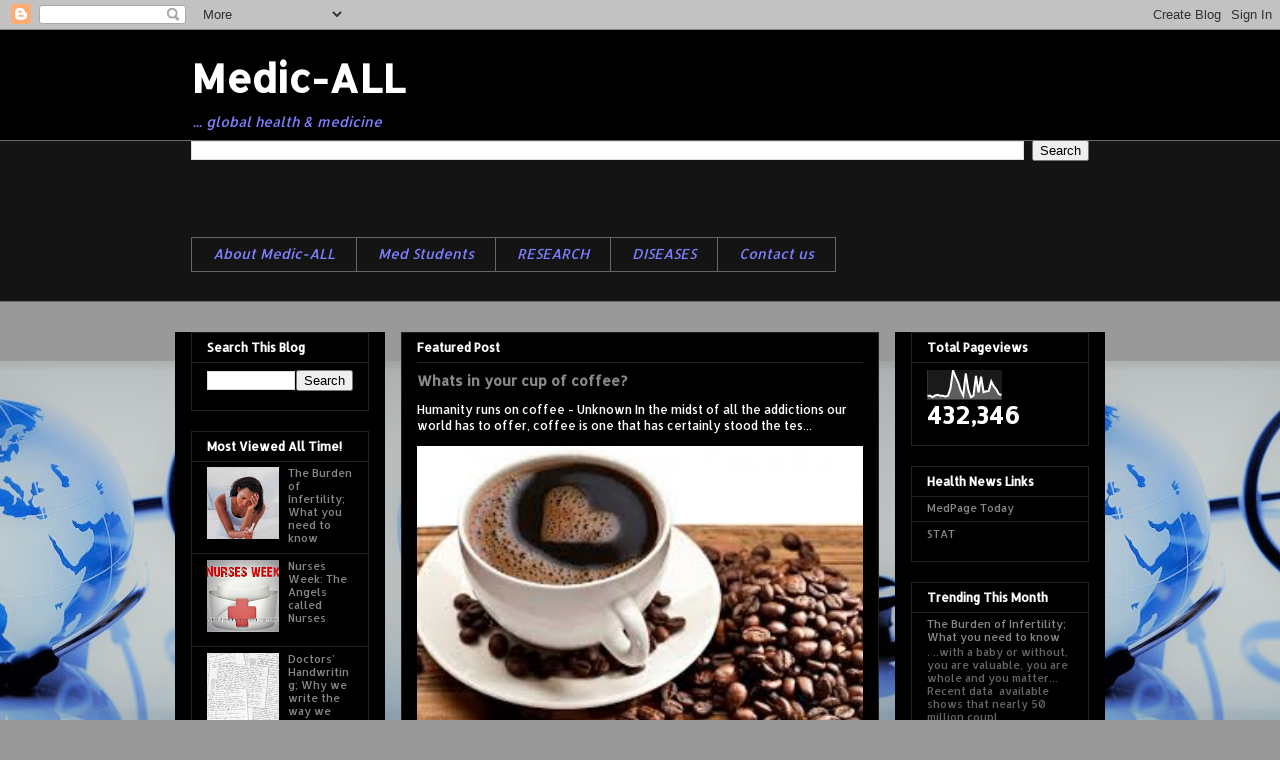

--- FILE ---
content_type: text/html; charset=UTF-8
request_url: https://www.medicallblog.com/
body_size: 22835
content:
<!DOCTYPE html>
<html class='v2' dir='ltr' lang='en' xmlns='http://www.w3.org/1999/xhtml' xmlns:b='http://www.google.com/2005/gml/b' xmlns:data='http://www.google.com/2005/gml/data' xmlns:expr='http://www.google.com/2005/gml/expr'>
<head>
<link href='https://www.blogger.com/static/v1/widgets/335934321-css_bundle_v2.css' rel='stylesheet' type='text/css'/>
<!-- Google tag (gtag.js) -->
<script async='async' src='https://www.googletagmanager.com/gtag/js?id=G-LQK3S6ZD9W'></script>
<script>
  window.dataLayer = window.dataLayer || [];
  function gtag(){dataLayer.push(arguments);}
  gtag('js', new Date());

  gtag('config', 'G-LQK3S6ZD9W');
</script>
<meta content='width=1100' name='viewport'/>
<meta content='text/html; charset=UTF-8' http-equiv='Content-Type'/>
<meta content='blogger' name='generator'/>
<link href='https://www.medicallblog.com/favicon.ico' rel='icon' type='image/x-icon'/>
<link href='https://www.medicallblog.com/' rel='canonical'/>
<link rel="alternate" type="application/atom+xml" title="  Medic-ALL  - Atom" href="https://www.medicallblog.com/feeds/posts/default" />
<link rel="alternate" type="application/rss+xml" title="  Medic-ALL  - RSS" href="https://www.medicallblog.com/feeds/posts/default?alt=rss" />
<link rel="service.post" type="application/atom+xml" title="  Medic-ALL  - Atom" href="https://www.blogger.com/feeds/814423318392793334/posts/default" />
<!--Can't find substitution for tag [blog.ieCssRetrofitLinks]-->
<meta content='https://www.medicallblog.com/' property='og:url'/>
<meta content='  Medic-ALL ' property='og:title'/>
<meta content='' property='og:description'/>
<title>  Medic-ALL </title>
<style type='text/css'>@font-face{font-family:'Allerta';font-style:normal;font-weight:400;font-display:swap;src:url(//fonts.gstatic.com/s/allerta/v19/TwMO-IAHRlkbx940YnYXSCiN9uc.woff2)format('woff2');unicode-range:U+0000-00FF,U+0131,U+0152-0153,U+02BB-02BC,U+02C6,U+02DA,U+02DC,U+0304,U+0308,U+0329,U+2000-206F,U+20AC,U+2122,U+2191,U+2193,U+2212,U+2215,U+FEFF,U+FFFD;}</style>
<style id='page-skin-1' type='text/css'><!--
/*
-----------------------------------------------
Blogger Template Style
Name:     Awesome Inc.
Designer: Tina Chen
URL:      tinachen.org
----------------------------------------------- */
/* Variable definitions
====================
<Variable name="keycolor" description="Main Color" type="color" default="#ffffff"/>
<Group description="Page" selector="body">
<Variable name="body.font" description="Font" type="font"
default="normal normal 13px Arial, Tahoma, Helvetica, FreeSans, sans-serif"/>
<Variable name="body.background.color" description="Background Color" type="color" default="#000000"/>
<Variable name="body.text.color" description="Text Color" type="color" default="#ffffff"/>
</Group>
<Group description="Links" selector=".main-inner">
<Variable name="link.color" description="Link Color" type="color" default="#888888"/>
<Variable name="link.visited.color" description="Visited Color" type="color" default="#444444"/>
<Variable name="link.hover.color" description="Hover Color" type="color" default="#cccccc"/>
</Group>
<Group description="Blog Title" selector=".header h1">
<Variable name="header.font" description="Title Font" type="font"
default="normal bold 40px Arial, Tahoma, Helvetica, FreeSans, sans-serif"/>
<Variable name="header.text.color" description="Title Color" type="color" default="#ffffff" />
<Variable name="header.background.color" description="Header Background" type="color" default="transparent" />
</Group>
<Group description="Blog Description" selector=".header .description">
<Variable name="description.font" description="Font" type="font"
default="normal normal 14px Arial, Tahoma, Helvetica, FreeSans, sans-serif"/>
<Variable name="description.text.color" description="Text Color" type="color"
default="#ffffff" />
</Group>
<Group description="Tabs Text" selector=".tabs-inner .widget li a">
<Variable name="tabs.font" description="Font" type="font"
default="normal bold 14px Arial, Tahoma, Helvetica, FreeSans, sans-serif"/>
<Variable name="tabs.text.color" description="Text Color" type="color" default="#ffffff"/>
<Variable name="tabs.selected.text.color" description="Selected Color" type="color" default="#7f7fff"/>
</Group>
<Group description="Tabs Background" selector=".tabs-outer .PageList">
<Variable name="tabs.background.color" description="Background Color" type="color" default="#141414"/>
<Variable name="tabs.selected.background.color" description="Selected Color" type="color" default="#444444"/>
<Variable name="tabs.border.color" description="Border Color" type="color" default="#222222"/>
</Group>
<Group description="Date Header" selector=".main-inner .widget h2.date-header, .main-inner .widget h2.date-header span">
<Variable name="date.font" description="Font" type="font"
default="normal normal 14px Arial, Tahoma, Helvetica, FreeSans, sans-serif"/>
<Variable name="date.text.color" description="Text Color" type="color" default="#666666"/>
<Variable name="date.border.color" description="Border Color" type="color" default="#222222"/>
</Group>
<Group description="Post Title" selector="h3.post-title, h4, h3.post-title a">
<Variable name="post.title.font" description="Font" type="font"
default="normal bold 22px Arial, Tahoma, Helvetica, FreeSans, sans-serif"/>
<Variable name="post.title.text.color" description="Text Color" type="color" default="#ffffff"/>
</Group>
<Group description="Post Background" selector=".post">
<Variable name="post.background.color" description="Background Color" type="color" default="#000000" />
<Variable name="post.border.color" description="Border Color" type="color" default="#222222" />
<Variable name="post.border.bevel.color" description="Bevel Color" type="color" default="#222222"/>
</Group>
<Group description="Gadget Title" selector="h2">
<Variable name="widget.title.font" description="Font" type="font"
default="normal bold 14px Arial, Tahoma, Helvetica, FreeSans, sans-serif"/>
<Variable name="widget.title.text.color" description="Text Color" type="color" default="#ffffff"/>
</Group>
<Group description="Gadget Text" selector=".sidebar .widget">
<Variable name="widget.font" description="Font" type="font"
default="normal normal 14px Arial, Tahoma, Helvetica, FreeSans, sans-serif"/>
<Variable name="widget.text.color" description="Text Color" type="color" default="#ffffff"/>
<Variable name="widget.alternate.text.color" description="Alternate Color" type="color" default="#666666"/>
</Group>
<Group description="Gadget Links" selector=".sidebar .widget">
<Variable name="widget.link.color" description="Link Color" type="color" default="#888888"/>
<Variable name="widget.link.visited.color" description="Visited Color" type="color" default="#444444"/>
<Variable name="widget.link.hover.color" description="Hover Color" type="color" default="#cccccc"/>
</Group>
<Group description="Gadget Background" selector=".sidebar .widget">
<Variable name="widget.background.color" description="Background Color" type="color" default="#141414"/>
<Variable name="widget.border.color" description="Border Color" type="color" default="#222222"/>
<Variable name="widget.border.bevel.color" description="Bevel Color" type="color" default="#000000"/>
</Group>
<Group description="Sidebar Background" selector=".column-left-inner .column-right-inner">
<Variable name="widget.outer.background.color" description="Background Color" type="color" default="transparent" />
</Group>
<Group description="Images" selector=".main-inner">
<Variable name="image.background.color" description="Background Color" type="color" default="transparent"/>
<Variable name="image.border.color" description="Border Color" type="color" default="transparent"/>
</Group>
<Group description="Feed" selector=".blog-feeds">
<Variable name="feed.text.color" description="Text Color" type="color" default="#ffffff"/>
</Group>
<Group description="Feed Links" selector=".blog-feeds">
<Variable name="feed.link.color" description="Link Color" type="color" default="#888888"/>
<Variable name="feed.link.visited.color" description="Visited Color" type="color" default="#444444"/>
<Variable name="feed.link.hover.color" description="Hover Color" type="color" default="#cccccc"/>
</Group>
<Group description="Pager" selector=".blog-pager">
<Variable name="pager.background.color" description="Background Color" type="color" default="#141414" />
</Group>
<Group description="Footer" selector=".footer-outer">
<Variable name="footer.background.color" description="Background Color" type="color" default="#000000" />
<Variable name="footer.text.color" description="Text Color" type="color" default="#ffffff" />
</Group>
<Variable name="title.shadow.spread" description="Title Shadow" type="length" default="-1px" min="-1px" max="100px"/>
<Variable name="body.background" description="Body Background" type="background"
color="#999999"
default="$(color) none repeat scroll top left"/>
<Variable name="body.background.gradient.cap" description="Body Gradient Cap" type="url"
default="none"/>
<Variable name="body.background.size" description="Body Background Size" type="string" default="auto"/>
<Variable name="tabs.background.gradient" description="Tabs Background Gradient" type="url"
default="none"/>
<Variable name="header.background.gradient" description="Header Background Gradient" type="url" default="none" />
<Variable name="header.padding.top" description="Header Top Padding" type="length" default="22px" min="0" max="100px"/>
<Variable name="header.margin.top" description="Header Top Margin" type="length" default="0" min="0" max="100px"/>
<Variable name="header.margin.bottom" description="Header Bottom Margin" type="length" default="0" min="0" max="100px"/>
<Variable name="widget.padding.top" description="Widget Padding Top" type="length" default="8px" min="0" max="20px"/>
<Variable name="widget.padding.side" description="Widget Padding Side" type="length" default="15px" min="0" max="100px"/>
<Variable name="widget.outer.margin.top" description="Widget Top Margin" type="length" default="0" min="0" max="100px"/>
<Variable name="widget.outer.background.gradient" description="Gradient" type="url" default="none" />
<Variable name="widget.border.radius" description="Gadget Border Radius" type="length" default="0" min="0" max="100px"/>
<Variable name="outer.shadow.spread" description="Outer Shadow Size" type="length" default="0" min="0" max="100px"/>
<Variable name="date.header.border.radius.top" description="Date Header Border Radius Top" type="length" default="0" min="0" max="100px"/>
<Variable name="date.header.position" description="Date Header Position" type="length" default="15px" min="0" max="100px"/>
<Variable name="date.space" description="Date Space" type="length" default="30px" min="0" max="100px"/>
<Variable name="date.position" description="Date Float" type="string" default="static" />
<Variable name="date.padding.bottom" description="Date Padding Bottom" type="length" default="0" min="0" max="100px"/>
<Variable name="date.border.size" description="Date Border Size" type="length" default="0" min="0" max="10px"/>
<Variable name="date.background" description="Date Background" type="background" color="transparent"
default="$(color) none no-repeat scroll top left" />
<Variable name="date.first.border.radius.top" description="Date First top radius" type="length" default="0" min="0" max="100px"/>
<Variable name="date.last.space.bottom" description="Date Last Space Bottom" type="length"
default="20px" min="0" max="100px"/>
<Variable name="date.last.border.radius.bottom" description="Date Last bottom radius" type="length" default="0" min="0" max="100px"/>
<Variable name="post.first.padding.top" description="First Post Padding Top" type="length" default="0" min="0" max="100px"/>
<Variable name="image.shadow.spread" description="Image Shadow Size" type="length" default="0" min="0" max="100px"/>
<Variable name="image.border.radius" description="Image Border Radius" type="length" default="0" min="0" max="100px"/>
<Variable name="separator.outdent" description="Separator Outdent" type="length" default="15px" min="0" max="100px"/>
<Variable name="title.separator.border.size" description="Widget Title Border Size" type="length" default="1px" min="0" max="10px"/>
<Variable name="list.separator.border.size" description="List Separator Border Size" type="length" default="1px" min="0" max="10px"/>
<Variable name="shadow.spread" description="Shadow Size" type="length" default="0" min="0" max="100px"/>
<Variable name="startSide" description="Side where text starts in blog language" type="automatic" default="left"/>
<Variable name="endSide" description="Side where text ends in blog language" type="automatic" default="right"/>
<Variable name="date.side" description="Side where date header is placed" type="string" default="right"/>
<Variable name="pager.border.radius.top" description="Pager Border Top Radius" type="length" default="0" min="0" max="100px"/>
<Variable name="pager.space.top" description="Pager Top Space" type="length" default="1em" min="0" max="20em"/>
<Variable name="footer.background.gradient" description="Background Gradient" type="url" default="none" />
<Variable name="mobile.background.size" description="Mobile Background Size" type="string"
default="auto"/>
<Variable name="mobile.background.overlay" description="Mobile Background Overlay" type="string"
default="transparent none repeat scroll top left"/>
<Variable name="mobile.button.color" description="Mobile Button Color" type="color" default="#ffffff" />
*/
/* Content
----------------------------------------------- */
body {
font: normal normal 12px Allerta;
color: #ffffff;
background: #999999 url(//1.bp.blogspot.com/-coEpLh8atj8/XHZ4A3dhglI/AAAAAAAAMBk/bxyIf4__RPI3ythDyNZ9c1zsw4aduL-VACK4BGAYYCw/s1600/medglobe%2B%25282%2529.jpg) repeat-x scroll bottom center;
}
html body .content-outer {
min-width: 0;
max-width: 100%;
width: 100%;
}
a:link {
text-decoration: none;
color: #888888;
}
a:visited {
text-decoration: none;
color: #444444;
}
a:hover {
text-decoration: underline;
color: #cccccc;
}
.body-fauxcolumn-outer .cap-top {
position: absolute;
z-index: 1;
height: 276px;
width: 100%;
background: transparent none repeat-x scroll top left;
_background-image: none;
}
/* Columns
----------------------------------------------- */
.content-inner {
padding: 0;
}
.header-inner .section {
margin: 0 16px;
}
.tabs-inner .section {
margin: 0 16px;
}
.main-inner {
padding-top: 30px;
}
.main-inner .column-center-inner,
.main-inner .column-left-inner,
.main-inner .column-right-inner {
padding: 0 5px;
}
*+html body .main-inner .column-center-inner {
margin-top: -30px;
}
#layout .main-inner .column-center-inner {
margin-top: 0;
}
/* Header
----------------------------------------------- */
.header-outer {
margin: 0 0 0 0;
background: #000000 none repeat scroll 0 0;
}
.Header h1 {
font: normal bold 40px Allerta;
color: #ffffff;
text-shadow: 0 0 -1px #000000;
}
.Header h1 a {
color: #ffffff;
}
.Header .description {
font: italic normal 14px Allerta;
color: #7f7fff;
}
.header-inner .Header .titlewrapper,
.header-inner .Header .descriptionwrapper {
padding-left: 0;
padding-right: 0;
margin-bottom: 0;
}
.header-inner .Header .titlewrapper {
padding-top: 22px;
}
/* Tabs
----------------------------------------------- */
.tabs-outer {
overflow: hidden;
position: relative;
background: #141414 none repeat scroll 0 0;
}
#layout .tabs-outer {
overflow: visible;
}
.tabs-cap-top, .tabs-cap-bottom {
position: absolute;
width: 100%;
border-top: 1px solid #666666;
}
.tabs-cap-bottom {
bottom: 0;
}
.tabs-inner .widget li a {
display: inline-block;
margin: 0;
padding: .6em 1.5em;
font: italic normal 14px Allerta;
color: #7f7fff;
border-top: 1px solid #666666;
border-bottom: 1px solid #666666;
border-left: 1px solid #666666;
height: 16px;
line-height: 16px;
}
.tabs-inner .widget li:last-child a {
border-right: 1px solid #666666;
}
.tabs-inner .widget li.selected a, .tabs-inner .widget li a:hover {
background: #444444 none repeat-x scroll 0 -100px;
color: #ffffff;
}
/* Headings
----------------------------------------------- */
h2 {
font: normal bold 12px Allerta;
color: #ffffff;
}
/* Widgets
----------------------------------------------- */
.main-inner .section {
margin: 0 27px;
padding: 0;
}
.main-inner .column-left-outer,
.main-inner .column-right-outer {
margin-top: 0;
}
#layout .main-inner .column-left-outer,
#layout .main-inner .column-right-outer {
margin-top: 0;
}
.main-inner .column-left-inner,
.main-inner .column-right-inner {
background: #000000 none repeat 0 0;
-moz-box-shadow: 0 0 0 rgba(0, 0, 0, .2);
-webkit-box-shadow: 0 0 0 rgba(0, 0, 0, .2);
-goog-ms-box-shadow: 0 0 0 rgba(0, 0, 0, .2);
box-shadow: 0 0 0 rgba(0, 0, 0, .2);
-moz-border-radius: 0;
-webkit-border-radius: 0;
-goog-ms-border-radius: 0;
border-radius: 0;
}
#layout .main-inner .column-left-inner,
#layout .main-inner .column-right-inner {
margin-top: 0;
}
.sidebar .widget {
font: normal normal 11px Allerta;
color: #ffffff;
}
.sidebar .widget a:link {
color: #888888;
}
.sidebar .widget a:visited {
color: #7f7fff;
}
.sidebar .widget a:hover {
color: #cccccc;
}
.sidebar .widget h2 {
text-shadow: 0 0 -1px #000000;
}
.main-inner .widget {
background-color: #000000;
border: 1px solid #222222;
padding: 0 15px 15px;
margin: 20px -16px;
-moz-box-shadow: 0 0 0 rgba(0, 0, 0, .2);
-webkit-box-shadow: 0 0 0 rgba(0, 0, 0, .2);
-goog-ms-box-shadow: 0 0 0 rgba(0, 0, 0, .2);
box-shadow: 0 0 0 rgba(0, 0, 0, .2);
-moz-border-radius: 0;
-webkit-border-radius: 0;
-goog-ms-border-radius: 0;
border-radius: 0;
}
.main-inner .widget h2 {
margin: 0 -15px;
padding: .6em 15px .5em;
border-bottom: 1px solid #000000;
}
.footer-inner .widget h2 {
padding: 0 0 .4em;
border-bottom: 1px solid #000000;
}
.main-inner .widget h2 + div, .footer-inner .widget h2 + div {
border-top: 1px solid #222222;
padding-top: 8px;
}
.main-inner .widget .widget-content {
margin: 0 -15px;
padding: 7px 15px 0;
}
.main-inner .widget ul, .main-inner .widget #ArchiveList ul.flat {
margin: -8px -15px 0;
padding: 0;
list-style: none;
}
.main-inner .widget #ArchiveList {
margin: -8px 0 0;
}
.main-inner .widget ul li, .main-inner .widget #ArchiveList ul.flat li {
padding: .5em 15px;
text-indent: 0;
color: #666666;
border-top: 1px solid #222222;
border-bottom: 1px solid #000000;
}
.main-inner .widget #ArchiveList ul li {
padding-top: .25em;
padding-bottom: .25em;
}
.main-inner .widget ul li:first-child, .main-inner .widget #ArchiveList ul.flat li:first-child {
border-top: none;
}
.main-inner .widget ul li:last-child, .main-inner .widget #ArchiveList ul.flat li:last-child {
border-bottom: none;
}
.post-body {
position: relative;
}
.main-inner .widget .post-body ul {
padding: 0 2.5em;
margin: .5em 0;
list-style: disc;
}
.main-inner .widget .post-body ul li {
padding: 0.25em 0;
margin-bottom: .25em;
color: #ffffff;
border: none;
}
.footer-inner .widget ul {
padding: 0;
list-style: none;
}
.widget .zippy {
color: #666666;
}
/* Posts
----------------------------------------------- */
body .main-inner .Blog {
padding: 0;
margin-bottom: 1em;
background-color: transparent;
border: none;
-moz-box-shadow: 0 0 0 rgba(0, 0, 0, 0);
-webkit-box-shadow: 0 0 0 rgba(0, 0, 0, 0);
-goog-ms-box-shadow: 0 0 0 rgba(0, 0, 0, 0);
box-shadow: 0 0 0 rgba(0, 0, 0, 0);
}
.main-inner .section:last-child .Blog:last-child {
padding: 0;
margin-bottom: 1em;
}
.main-inner .widget h2.date-header {
margin: 0 -15px 1px;
padding: 0 0 0 0;
font: normal normal 14px Allerta;
color: #666666;
background: transparent none no-repeat scroll top left;
border-top: 0 solid #222222;
border-bottom: 1px solid #000000;
-moz-border-radius-topleft: 0;
-moz-border-radius-topright: 0;
-webkit-border-top-left-radius: 0;
-webkit-border-top-right-radius: 0;
border-top-left-radius: 0;
border-top-right-radius: 0;
position: static;
bottom: 100%;
right: 15px;
text-shadow: 0 0 -1px #000000;
}
.main-inner .widget h2.date-header span {
font: normal normal 14px Allerta;
display: block;
padding: .5em 15px;
border-left: 0 solid #222222;
border-right: 0 solid #222222;
}
.date-outer {
position: relative;
margin: 30px 0 20px;
padding: 0 15px;
background-color: #141414;
border: 1px solid #000000;
-moz-box-shadow: 0 0 0 rgba(0, 0, 0, .2);
-webkit-box-shadow: 0 0 0 rgba(0, 0, 0, .2);
-goog-ms-box-shadow: 0 0 0 rgba(0, 0, 0, .2);
box-shadow: 0 0 0 rgba(0, 0, 0, .2);
-moz-border-radius: 0;
-webkit-border-radius: 0;
-goog-ms-border-radius: 0;
border-radius: 0;
}
.date-outer:first-child {
margin-top: 0;
}
.date-outer:last-child {
margin-bottom: 20px;
-moz-border-radius-bottomleft: 0;
-moz-border-radius-bottomright: 0;
-webkit-border-bottom-left-radius: 0;
-webkit-border-bottom-right-radius: 0;
-goog-ms-border-bottom-left-radius: 0;
-goog-ms-border-bottom-right-radius: 0;
border-bottom-left-radius: 0;
border-bottom-right-radius: 0;
}
.date-posts {
margin: 0 -15px;
padding: 0 15px;
clear: both;
}
.post-outer, .inline-ad {
border-top: 1px solid #000000;
margin: 0 -15px;
padding: 15px 15px;
}
.post-outer {
padding-bottom: 10px;
}
.post-outer:first-child {
padding-top: 0;
border-top: none;
}
.post-outer:last-child, .inline-ad:last-child {
border-bottom: none;
}
.post-body {
position: relative;
}
.post-body img {
padding: 8px;
background: #1e1e1e;
border: 1px solid transparent;
-moz-box-shadow: 0 0 0 rgba(0, 0, 0, .2);
-webkit-box-shadow: 0 0 0 rgba(0, 0, 0, .2);
box-shadow: 0 0 0 rgba(0, 0, 0, .2);
-moz-border-radius: 0;
-webkit-border-radius: 0;
border-radius: 0;
}
h3.post-title, h4 {
font: normal bold 16px Allerta;
color: #cccccc;
}
h3.post-title a {
font: normal bold 16px Allerta;
color: #cccccc;
}
h3.post-title a:hover {
color: #cccccc;
text-decoration: underline;
}
.post-header {
margin: 0 0 1em;
}
.post-body {
line-height: 1.4;
}
.post-outer h2 {
color: #ffffff;
}
.post-footer {
margin: 1.5em 0 0;
}
#blog-pager {
padding: 15px;
font-size: 120%;
background-color: #141414;
border: 1px solid #222222;
-moz-box-shadow: 0 0 0 rgba(0, 0, 0, .2);
-webkit-box-shadow: 0 0 0 rgba(0, 0, 0, .2);
-goog-ms-box-shadow: 0 0 0 rgba(0, 0, 0, .2);
box-shadow: 0 0 0 rgba(0, 0, 0, .2);
-moz-border-radius: 0;
-webkit-border-radius: 0;
-goog-ms-border-radius: 0;
border-radius: 0;
-moz-border-radius-topleft: 0;
-moz-border-radius-topright: 0;
-webkit-border-top-left-radius: 0;
-webkit-border-top-right-radius: 0;
-goog-ms-border-top-left-radius: 0;
-goog-ms-border-top-right-radius: 0;
border-top-left-radius: 0;
border-top-right-radius-topright: 0;
margin-top: 1em;
}
.blog-feeds, .post-feeds {
margin: 1em 0;
text-align: center;
color: #ffffff;
}
.blog-feeds a, .post-feeds a {
color: #888888;
}
.blog-feeds a:visited, .post-feeds a:visited {
color: #444444;
}
.blog-feeds a:hover, .post-feeds a:hover {
color: #cccccc;
}
.post-outer .comments {
margin-top: 2em;
}
/* Comments
----------------------------------------------- */
.comments .comments-content .icon.blog-author {
background-repeat: no-repeat;
background-image: url([data-uri]);
}
.comments .comments-content .loadmore a {
border-top: 1px solid #666666;
border-bottom: 1px solid #666666;
}
.comments .continue {
border-top: 2px solid #666666;
}
/* Footer
----------------------------------------------- */
.footer-outer {
margin: -0 0 -1px;
padding: 0 0 0;
color: #ffffff;
overflow: hidden;
}
.footer-fauxborder-left {
border-top: 1px solid #222222;
background: #141414 none repeat scroll 0 0;
-moz-box-shadow: 0 0 0 rgba(0, 0, 0, .2);
-webkit-box-shadow: 0 0 0 rgba(0, 0, 0, .2);
-goog-ms-box-shadow: 0 0 0 rgba(0, 0, 0, .2);
box-shadow: 0 0 0 rgba(0, 0, 0, .2);
margin: 0 -0;
}
/* Mobile
----------------------------------------------- */
body.mobile {
background-size: auto;
}
.mobile .body-fauxcolumn-outer {
background: transparent none repeat scroll top left;
}
*+html body.mobile .main-inner .column-center-inner {
margin-top: 0;
}
.mobile .main-inner .widget {
padding: 0 0 15px;
}
.mobile .main-inner .widget h2 + div,
.mobile .footer-inner .widget h2 + div {
border-top: none;
padding-top: 0;
}
.mobile .footer-inner .widget h2 {
padding: 0.5em 0;
border-bottom: none;
}
.mobile .main-inner .widget .widget-content {
margin: 0;
padding: 7px 0 0;
}
.mobile .main-inner .widget ul,
.mobile .main-inner .widget #ArchiveList ul.flat {
margin: 0 -15px 0;
}
.mobile .main-inner .widget h2.date-header {
right: 0;
}
.mobile .date-header span {
padding: 0.4em 0;
}
.mobile .date-outer:first-child {
margin-bottom: 0;
border: 1px solid #000000;
-moz-border-radius-topleft: 0;
-moz-border-radius-topright: 0;
-webkit-border-top-left-radius: 0;
-webkit-border-top-right-radius: 0;
-goog-ms-border-top-left-radius: 0;
-goog-ms-border-top-right-radius: 0;
border-top-left-radius: 0;
border-top-right-radius: 0;
}
.mobile .date-outer {
border-color: #000000;
border-width: 0 1px 1px;
}
.mobile .date-outer:last-child {
margin-bottom: 0;
}
.mobile .main-inner {
padding: 0;
}
.mobile .header-inner .section {
margin: 0;
}
.mobile .post-outer, .mobile .inline-ad {
padding: 5px 0;
}
.mobile .tabs-inner .section {
margin: 0 10px;
}
.mobile .main-inner .widget h2 {
margin: 0;
padding: 0;
}
.mobile .main-inner .widget h2.date-header span {
padding: 0;
}
.mobile .main-inner .widget .widget-content {
margin: 0;
padding: 7px 0 0;
}
.mobile #blog-pager {
border: 1px solid transparent;
background: #141414 none repeat scroll 0 0;
}
.mobile .main-inner .column-left-inner,
.mobile .main-inner .column-right-inner {
background: #000000 none repeat 0 0;
-moz-box-shadow: none;
-webkit-box-shadow: none;
-goog-ms-box-shadow: none;
box-shadow: none;
}
.mobile .date-posts {
margin: 0;
padding: 0;
}
.mobile .footer-fauxborder-left {
margin: 0;
border-top: inherit;
}
.mobile .main-inner .section:last-child .Blog:last-child {
margin-bottom: 0;
}
.mobile-index-contents {
color: #ffffff;
}
.mobile .mobile-link-button {
background: #888888 none repeat scroll 0 0;
}
.mobile-link-button a:link, .mobile-link-button a:visited {
color: #ffffff;
}
.mobile .tabs-inner .PageList .widget-content {
background: transparent;
border-top: 1px solid;
border-color: #666666;
color: #7f7fff;
}
.mobile .tabs-inner .PageList .widget-content .pagelist-arrow {
border-left: 1px solid #666666;
}

--></style>
<style id='template-skin-1' type='text/css'><!--
body {
min-width: 930px;
}
.content-outer, .content-fauxcolumn-outer, .region-inner {
min-width: 930px;
max-width: 930px;
_width: 930px;
}
.main-inner .columns {
padding-left: 210px;
padding-right: 210px;
}
.main-inner .fauxcolumn-center-outer {
left: 210px;
right: 210px;
/* IE6 does not respect left and right together */
_width: expression(this.parentNode.offsetWidth -
parseInt("210px") -
parseInt("210px") + 'px');
}
.main-inner .fauxcolumn-left-outer {
width: 210px;
}
.main-inner .fauxcolumn-right-outer {
width: 210px;
}
.main-inner .column-left-outer {
width: 210px;
right: 100%;
margin-left: -210px;
}
.main-inner .column-right-outer {
width: 210px;
margin-right: -210px;
}
#layout {
min-width: 0;
}
#layout .content-outer {
min-width: 0;
width: 800px;
}
#layout .region-inner {
min-width: 0;
width: auto;
}
body#layout div.add_widget {
padding: 8px;
}
body#layout div.add_widget a {
margin-left: 32px;
}
--></style>
<style>
    body {background-image:url(\/\/1.bp.blogspot.com\/-coEpLh8atj8\/XHZ4A3dhglI\/AAAAAAAAMBk\/bxyIf4__RPI3ythDyNZ9c1zsw4aduL-VACK4BGAYYCw\/s1600\/medglobe%2B%25282%2529.jpg);}
    
@media (max-width: 200px) { body {background-image:url(\/\/1.bp.blogspot.com\/-coEpLh8atj8\/XHZ4A3dhglI\/AAAAAAAAMBk\/bxyIf4__RPI3ythDyNZ9c1zsw4aduL-VACK4BGAYYCw\/w200\/medglobe%2B%25282%2529.jpg);}}
@media (max-width: 400px) and (min-width: 201px) { body {background-image:url(\/\/1.bp.blogspot.com\/-coEpLh8atj8\/XHZ4A3dhglI\/AAAAAAAAMBk\/bxyIf4__RPI3ythDyNZ9c1zsw4aduL-VACK4BGAYYCw\/w400\/medglobe%2B%25282%2529.jpg);}}
@media (max-width: 800px) and (min-width: 401px) { body {background-image:url(\/\/1.bp.blogspot.com\/-coEpLh8atj8\/XHZ4A3dhglI\/AAAAAAAAMBk\/bxyIf4__RPI3ythDyNZ9c1zsw4aduL-VACK4BGAYYCw\/w800\/medglobe%2B%25282%2529.jpg);}}
@media (max-width: 1200px) and (min-width: 801px) { body {background-image:url(\/\/1.bp.blogspot.com\/-coEpLh8atj8\/XHZ4A3dhglI\/AAAAAAAAMBk\/bxyIf4__RPI3ythDyNZ9c1zsw4aduL-VACK4BGAYYCw\/w1200\/medglobe%2B%25282%2529.jpg);}}
/* Last tag covers anything over one higher than the previous max-size cap. */
@media (min-width: 1201px) { body {background-image:url(\/\/1.bp.blogspot.com\/-coEpLh8atj8\/XHZ4A3dhglI\/AAAAAAAAMBk\/bxyIf4__RPI3ythDyNZ9c1zsw4aduL-VACK4BGAYYCw\/w1600\/medglobe%2B%25282%2529.jpg);}}
  </style>
<script type='text/javascript'>
        (function(i,s,o,g,r,a,m){i['GoogleAnalyticsObject']=r;i[r]=i[r]||function(){
        (i[r].q=i[r].q||[]).push(arguments)},i[r].l=1*new Date();a=s.createElement(o),
        m=s.getElementsByTagName(o)[0];a.async=1;a.src=g;m.parentNode.insertBefore(a,m)
        })(window,document,'script','https://www.google-analytics.com/analytics.js','ga');
        ga('create', 'UA-66578125-1', 'auto', 'blogger');
        ga('blogger.send', 'pageview');
      </script>
<script async='async' data-ad-client='ca-pub-9733246314163089' src='https://pagead2.googlesyndication.com/pagead/js/adsbygoogle.js'></script>
<script async='async' crossorigin='anonymous' src='https://pagead2.googlesyndication.com/pagead/js/adsbygoogle.js?client=ca-pub-9290571659234535'></script>
<link href='https://www.blogger.com/dyn-css/authorization.css?targetBlogID=814423318392793334&amp;zx=c5087d39-c1c9-4376-9668-0a7e7e41e6e7' media='none' onload='if(media!=&#39;all&#39;)media=&#39;all&#39;' rel='stylesheet'/><noscript><link href='https://www.blogger.com/dyn-css/authorization.css?targetBlogID=814423318392793334&amp;zx=c5087d39-c1c9-4376-9668-0a7e7e41e6e7' rel='stylesheet'/></noscript>
<meta name='google-adsense-platform-account' content='ca-host-pub-1556223355139109'/>
<meta name='google-adsense-platform-domain' content='blogspot.com'/>

<script async src="https://pagead2.googlesyndication.com/pagead/js/adsbygoogle.js?client=ca-pub-9290571659234535&host=ca-host-pub-1556223355139109" crossorigin="anonymous"></script>

<!-- data-ad-client=ca-pub-9290571659234535 -->

</head>
<body class='loading'>
<div class='navbar section' id='navbar' name='Navbar'><div class='widget Navbar' data-version='1' id='Navbar1'><script type="text/javascript">
    function setAttributeOnload(object, attribute, val) {
      if(window.addEventListener) {
        window.addEventListener('load',
          function(){ object[attribute] = val; }, false);
      } else {
        window.attachEvent('onload', function(){ object[attribute] = val; });
      }
    }
  </script>
<div id="navbar-iframe-container"></div>
<script type="text/javascript" src="https://apis.google.com/js/platform.js"></script>
<script type="text/javascript">
      gapi.load("gapi.iframes:gapi.iframes.style.bubble", function() {
        if (gapi.iframes && gapi.iframes.getContext) {
          gapi.iframes.getContext().openChild({
              url: 'https://www.blogger.com/navbar/814423318392793334?origin\x3dhttps://www.medicallblog.com',
              where: document.getElementById("navbar-iframe-container"),
              id: "navbar-iframe"
          });
        }
      });
    </script><script type="text/javascript">
(function() {
var script = document.createElement('script');
script.type = 'text/javascript';
script.src = '//pagead2.googlesyndication.com/pagead/js/google_top_exp.js';
var head = document.getElementsByTagName('head')[0];
if (head) {
head.appendChild(script);
}})();
</script>
</div></div>
<div itemscope='itemscope' itemtype='http://schema.org/Blog' style='display: none;'>
<meta content='  Medic-ALL ' itemprop='name'/>
</div>
<div class='body-fauxcolumns'>
<div class='fauxcolumn-outer body-fauxcolumn-outer'>
<div class='cap-top'>
<div class='cap-left'></div>
<div class='cap-right'></div>
</div>
<div class='fauxborder-left'>
<div class='fauxborder-right'></div>
<div class='fauxcolumn-inner'>
</div>
</div>
<div class='cap-bottom'>
<div class='cap-left'></div>
<div class='cap-right'></div>
</div>
</div>
</div>
<div class='content'>
<div class='content-fauxcolumns'>
<div class='fauxcolumn-outer content-fauxcolumn-outer'>
<div class='cap-top'>
<div class='cap-left'></div>
<div class='cap-right'></div>
</div>
<div class='fauxborder-left'>
<div class='fauxborder-right'></div>
<div class='fauxcolumn-inner'>
</div>
</div>
<div class='cap-bottom'>
<div class='cap-left'></div>
<div class='cap-right'></div>
</div>
</div>
</div>
<div class='content-outer'>
<div class='content-cap-top cap-top'>
<div class='cap-left'></div>
<div class='cap-right'></div>
</div>
<div class='fauxborder-left content-fauxborder-left'>
<div class='fauxborder-right content-fauxborder-right'></div>
<div class='content-inner'>
<header>
<div class='header-outer'>
<div class='header-cap-top cap-top'>
<div class='cap-left'></div>
<div class='cap-right'></div>
</div>
<div class='fauxborder-left header-fauxborder-left'>
<div class='fauxborder-right header-fauxborder-right'></div>
<div class='region-inner header-inner'>
<div class='header section' id='header' name='Header'><div class='widget Header' data-version='1' id='Header1'>
<div id='header-inner'>
<div class='titlewrapper'>
<h1 class='title'>
  Medic-ALL 
</h1>
</div>
<div class='descriptionwrapper'>
<p class='description'><span>... global health &amp; medicine</span></p>
</div>
</div>
</div></div>
</div>
</div>
<div class='header-cap-bottom cap-bottom'>
<div class='cap-left'></div>
<div class='cap-right'></div>
</div>
</div>
</header>
<div class='tabs-outer'>
<div class='tabs-cap-top cap-top'>
<div class='cap-left'></div>
<div class='cap-right'></div>
</div>
<div class='fauxborder-left tabs-fauxborder-left'>
<div class='fauxborder-right tabs-fauxborder-right'></div>
<div class='region-inner tabs-inner'>
<div class='tabs section' id='crosscol' name='Cross-Column'><div class='widget BlogSearch' data-version='1' id='BlogSearch1'>
<h2 class='title'>Search This Blog</h2>
<div class='widget-content'>
<div id='BlogSearch1_form'>
<form action='https://www.medicallblog.com/search' class='gsc-search-box' target='_top'>
<table cellpadding='0' cellspacing='0' class='gsc-search-box'>
<tbody>
<tr>
<td class='gsc-input'>
<input autocomplete='off' class='gsc-input' name='q' size='10' title='search' type='text' value=''/>
</td>
<td class='gsc-search-button'>
<input class='gsc-search-button' title='search' type='submit' value='Search'/>
</td>
</tr>
</tbody>
</table>
</form>
</div>
</div>
<div class='clear'></div>
</div></div>
<div class='tabs section' id='crosscol-overflow' name='Cross-Column 2'><div class='widget HTML' data-version='1' id='HTML12'>
<div class='widget-content'>
<div class="fb-like" data-href="https://www.facebook.com/medicAll.Inc/" data-layout="standard" data-action="like" data-size="small" data-show-faces="false" data-share="true"></div>
</div>
<div class='clear'></div>
</div><div class='widget PageList' data-version='1' id='PageList1'>
<div class='widget-content'>
<ul>
<li>
<a href='https://www.medicallblog.com/p/about-medic-all.html'>About Medic-ALL</a>
</li>
<li>
<a href='http://www.medicallblog.com/p/med-students.html'>Med Students</a>
</li>
<li>
<a href='http://www.medicallblog.com/p/contrasts-that-differentiate-education.html'>RESEARCH</a>
</li>
<li>
<a href='http://www.medicallblog.com/p/just-few-years-ago-p-i-n-acronym.html'>DISEASES</a>
</li>
<li>
<a href='http://www.medicallblog.com/p/contact-us.html'>Contact us</a>
</li>
</ul>
<div class='clear'></div>
</div>
</div><div class='widget Translate' data-version='1' id='Translate1'>
<h2 class='title'>Translate</h2>
<div id='google_translate_element'></div>
<script>
    function googleTranslateElementInit() {
      new google.translate.TranslateElement({
        pageLanguage: 'en',
        autoDisplay: 'true',
        layout: google.translate.TranslateElement.InlineLayout.SIMPLE
      }, 'google_translate_element');
    }
  </script>
<script src='//translate.google.com/translate_a/element.js?cb=googleTranslateElementInit'></script>
<div class='clear'></div>
</div></div>
</div>
</div>
<div class='tabs-cap-bottom cap-bottom'>
<div class='cap-left'></div>
<div class='cap-right'></div>
</div>
</div>
<div class='main-outer'>
<div class='main-cap-top cap-top'>
<div class='cap-left'></div>
<div class='cap-right'></div>
</div>
<div class='fauxborder-left main-fauxborder-left'>
<div class='fauxborder-right main-fauxborder-right'></div>
<div class='region-inner main-inner'>
<div class='columns fauxcolumns'>
<div class='fauxcolumn-outer fauxcolumn-center-outer'>
<div class='cap-top'>
<div class='cap-left'></div>
<div class='cap-right'></div>
</div>
<div class='fauxborder-left'>
<div class='fauxborder-right'></div>
<div class='fauxcolumn-inner'>
</div>
</div>
<div class='cap-bottom'>
<div class='cap-left'></div>
<div class='cap-right'></div>
</div>
</div>
<div class='fauxcolumn-outer fauxcolumn-left-outer'>
<div class='cap-top'>
<div class='cap-left'></div>
<div class='cap-right'></div>
</div>
<div class='fauxborder-left'>
<div class='fauxborder-right'></div>
<div class='fauxcolumn-inner'>
</div>
</div>
<div class='cap-bottom'>
<div class='cap-left'></div>
<div class='cap-right'></div>
</div>
</div>
<div class='fauxcolumn-outer fauxcolumn-right-outer'>
<div class='cap-top'>
<div class='cap-left'></div>
<div class='cap-right'></div>
</div>
<div class='fauxborder-left'>
<div class='fauxborder-right'></div>
<div class='fauxcolumn-inner'>
</div>
</div>
<div class='cap-bottom'>
<div class='cap-left'></div>
<div class='cap-right'></div>
</div>
</div>
<!-- corrects IE6 width calculation -->
<div class='columns-inner'>
<div class='column-center-outer'>
<div class='column-center-inner'>
<div class='main section' id='main' name='Main'><div class='widget FeaturedPost' data-version='1' id='FeaturedPost1'>
<h2 class='title'>Featured Post</h2>
<div class='post-summary'>
<h3><a href='https://www.medicallblog.com/2018/07/whats-in-your-cup-of-coffee.html'>Whats in your cup of coffee?</a></h3>
<p>
Humanity runs on coffee - Unknown  In the midst of all the addictions our world has to offer, coffee is one that has certainly stood the tes...
</p>
<img class='image' src='https://blogger.googleusercontent.com/img/b/R29vZ2xl/AVvXsEgp_N7GGQJ0tSlNAG-M5dXe3rEBz4mn5GJped9KZE1Uxvofre3wyqIMPUBgv3hdLKWUC0D0Gk_xc-wjp3NZSIMvNfpk58X4Pn7VCQza_wqvn-wwf-4xISoysxt_6v_iWCle1hmd9X1h1hw/s1600/download.jpg'/>
</div>
<style type='text/css'>
    .image {
      width: 100%;
    }
  </style>
<div class='clear'></div>
</div><div class='widget Blog' data-version='1' id='Blog1'>
<div class='blog-posts hfeed'>

          <div class="date-outer">
        

          <div class="date-posts">
        
<div class='post-outer'>
<div class='post hentry uncustomized-post-template' itemprop='blogPost' itemscope='itemscope' itemtype='http://schema.org/BlogPosting'>
<meta content='https://blogger.googleusercontent.com/img/b/R29vZ2xl/AVvXsEijWhaCMEiWvwBMPQW5lFW0A8_frIItlFcsQ-kganq91fnP9fLpXAPFnJ2QRgs9L00sykGJplBZpriZAuYGkmw6mgYt9DZ3-Xz_QZOPKbLMCmgUZDMu7V82qdmqV0PaaXVLjB7r5KWI6fY/s320/Photo+Collage_20190227_070454232.jpg' itemprop='image_url'/>
<meta content='814423318392793334' itemprop='blogId'/>
<meta content='6503561533662423223' itemprop='postId'/>
<a name='6503561533662423223'></a>
<h3 class='post-title entry-title' itemprop='name'>
<a href='https://www.medicallblog.com/2019/03/keto-diet-ketosis-and-keto-breath.html'>Keto Diet, Ketosis and Keto breath!</a>
</h3>
<div class='post-header'>
<div class='post-header-line-1'></div>
</div>
<div class='post-body entry-content' id='post-body-6503561533662423223' itemprop='description articleBody'>
<div dir="ltr" style="text-align: center;">
<i>Everything comes with a price, even diets -KK</i></div>
<div dir="ltr">
<br /></div>
<div style="margin-bottom: .0001pt; margin: 0in; text-align: justify;">
<b>Ketogenic Diet
(or keto diet)</b> is a high-fat,
moderate-protein, low-carbohydrate diet designed to help you&nbsp;achieve
ketosis.&nbsp;<o:p></o:p></div>
<div style="margin: 0in 0in 0.0001pt;">
<br /></div>
<div style="margin-bottom: .0001pt; margin: 0in; text-align: justify;">
<i>What is Ketosis?<o:p></o:p></i></div>
<div style="margin: 0in 0in 0.0001pt; text-align: justify;">
Ketosis is a natural metabolic state that occurs
when the body is forced to resort to burning fat stores as a source of
energy&nbsp;due to depleted glucose stores (the main source of which are usually
derived from carbohydrates). Healthy persons normally experience mild ketosis
during periods of fasting, overnight or following strenuous exercise.</div>
<div class="separator" style="clear: both; text-align: center;">
<a href="https://blogger.googleusercontent.com/img/b/R29vZ2xl/AVvXsEijWhaCMEiWvwBMPQW5lFW0A8_frIItlFcsQ-kganq91fnP9fLpXAPFnJ2QRgs9L00sykGJplBZpriZAuYGkmw6mgYt9DZ3-Xz_QZOPKbLMCmgUZDMu7V82qdmqV0PaaXVLjB7r5KWI6fY/s1600/Photo+Collage_20190227_070454232.jpg" imageanchor="1" style="clear: left; float: left; margin-bottom: 1em; margin-right: 1em;"><img border="0" data-original-height="1600" data-original-width="1600" height="320" src="https://blogger.googleusercontent.com/img/b/R29vZ2xl/AVvXsEijWhaCMEiWvwBMPQW5lFW0A8_frIItlFcsQ-kganq91fnP9fLpXAPFnJ2QRgs9L00sykGJplBZpriZAuYGkmw6mgYt9DZ3-Xz_QZOPKbLMCmgUZDMu7V82qdmqV0PaaXVLjB7r5KWI6fY/s320/Photo+Collage_20190227_070454232.jpg" width="319" /></a></div>
<o:p></o:p><br />
<div style="margin-bottom: .0001pt; margin: 0in; text-align: justify;">
<br /></div>
<div style="margin-bottom: .0001pt; margin: 0in; text-align: justify;">
With the consumption of ketogenic diets becoming popular as
part of weight-loss regimens all over, several theories on how ketogenic diets
promote weight loss have been proposed including decreased food cravings due to
the high-fat diet, reduction in the appetite stimulating hormones, promotion of
fat loss secondary to low insulin levels and increased burning of calorie from
fat conversion to produce energy.</div>
<div style="margin-bottom: .0001pt; margin: 0in; text-align: justify;">
<br /></div>
<div style="margin-bottom: .0001pt; margin: 0in;">
<i>Medically speaking!<o:p></o:p></i></div>
<div style="margin: 0in 0in 0.0001pt;">
<br /></div>
Historically ketogenic diets have been prescribed to reduce epileptic seizures in children with difficult-to-treat epilepsy. This is possible because with little carbohydrate remaining in the diet and the liver converting fat into fatty acids and ketone bodies. This ketone bodies pass into the brain to replace glucose as an energy source resulting in reduction in the frequency of epileptic seizures.<br />
<br />
Around half of children and young people with epilepsy who have tried some form of this diet saw the number of seizures drop by at least half, and the effect persists even after discontinuing the diet.<br />
<br />
Ketogenic diets have also been tested and used in closely monitored settings in diabetics, Alzheimer&#8217;s disease, polycystic ovary syndrome and cancer patients<br />
<div style="margin-bottom: .0001pt; margin: 0in; text-align: justify;">
<br /></div>
<div style="margin: 0in 0in 0.0001pt; text-align: justify;">
Despite the various medical and weight loss
benefits of&nbsp;ketogenic and other low-carb diets. One of the characteristic
indications of&nbsp;ketosis is however the&nbsp;&#8220;keto breath&#8221;, call it an
unwanted side effect if you like. Keto breath or odor is different from
halitosis or the normal bad breath. It is more of a distinct metallic, fruity
smelling, nail-polish remover-like, strong odor or taste in the mouth.<o:p></o:p></div>
<div style="margin-bottom: .0001pt; margin: 0in; text-align: justify;">
<br /></div>
<div style="margin-bottom: .0001pt; margin: 0in; text-align: justify;">
<i>Why the <b>Keto breath?</b><o:p></o:p></i></div>
<div style="margin-bottom: .0001pt; margin: 0in; text-align: justify;">
With the body breaking down fat to produce energy, fatty
acids are converted into ketones, which are natural chemicals your body
produces when you burn fat for energy. These include beta hydroxybutyrate,
acetoacetate, and acetone (an ingredient of nail polish).<o:p></o:p></div>
<div style="margin-bottom: .0001pt; margin: 0in; text-align: justify;">
<br /></div>
<div style="margin-bottom: .0001pt; margin: 0in; text-align: justify;">
Though ketones are usually harmless and released from the
body through exhalation and urination, your breath smelling like nail polish-remover
in particular, as unpleasant as that may be is a good&nbsp;indicator of
ketosis.<o:p></o:p></div>
<div style="margin-bottom: .0001pt; margin: 0in; text-align: justify;">
<br /></div>
<div style="margin-bottom: .0001pt; margin: 0in; text-align: justify;">
<i>What to do?<o:p></o:p></i></div>
<div dir="ltr">
</div>
<div style="margin-bottom: .0001pt; margin: 0in; text-align: justify;">
A few things can probably help in reducing the bad odor,
including practicing good oral hygiene, masking the odor with mints, increasing
your water-intake, eating less protein or unfortunately, if it's really bad&#8230; just
stopping the diet!&nbsp;<o:p></o:p></div>
<div dir="ltr" style="text-align: justify;">
<br /></div>
<div dir="ltr">
<b><a href="http://www.medicallblog.com/p/about-medic-all.html" target="_blank">Medic-ALL 2019</a></b></div>
<div style='clear: both;'></div>
</div>
<div class='post-footer'>
<div class='post-footer-line post-footer-line-1'>
<span class='post-author vcard'>
By
<span class='fn' itemprop='author' itemscope='itemscope' itemtype='http://schema.org/Person'>
<meta content='https://www.blogger.com/profile/03656709438827551416' itemprop='url'/>
<a class='g-profile' href='https://www.blogger.com/profile/03656709438827551416' rel='author' title='author profile'>
<span itemprop='name'>Kayode Kuku</span>
</a>
</span>
</span>
<span class='post-timestamp'>
</span>
<span class='post-comment-link'>
<a class='comment-link' href='https://www.medicallblog.com/2019/03/keto-diet-ketosis-and-keto-breath.html#comment-form' onclick=''>
No comments:
  </a>
</span>
<span class='post-icons'>
</span>
<div class='post-share-buttons goog-inline-block'>
<a class='goog-inline-block share-button sb-email' href='https://www.blogger.com/share-post.g?blogID=814423318392793334&postID=6503561533662423223&target=email' target='_blank' title='Email This'><span class='share-button-link-text'>Email This</span></a><a class='goog-inline-block share-button sb-blog' href='https://www.blogger.com/share-post.g?blogID=814423318392793334&postID=6503561533662423223&target=blog' onclick='window.open(this.href, "_blank", "height=270,width=475"); return false;' target='_blank' title='BlogThis!'><span class='share-button-link-text'>BlogThis!</span></a><a class='goog-inline-block share-button sb-twitter' href='https://www.blogger.com/share-post.g?blogID=814423318392793334&postID=6503561533662423223&target=twitter' target='_blank' title='Share to X'><span class='share-button-link-text'>Share to X</span></a><a class='goog-inline-block share-button sb-facebook' href='https://www.blogger.com/share-post.g?blogID=814423318392793334&postID=6503561533662423223&target=facebook' onclick='window.open(this.href, "_blank", "height=430,width=640"); return false;' target='_blank' title='Share to Facebook'><span class='share-button-link-text'>Share to Facebook</span></a><a class='goog-inline-block share-button sb-pinterest' href='https://www.blogger.com/share-post.g?blogID=814423318392793334&postID=6503561533662423223&target=pinterest' target='_blank' title='Share to Pinterest'><span class='share-button-link-text'>Share to Pinterest</span></a>
</div>
</div>
<div class='post-footer-line post-footer-line-2'>
<span class='post-labels'>
Labels:
<a href='https://www.medicallblog.com/search/label/fat%20stores' rel='tag'>fat stores</a>,
<a href='https://www.medicallblog.com/search/label/glucose' rel='tag'>glucose</a>,
<a href='https://www.medicallblog.com/search/label/high%20fat' rel='tag'>high fat</a>,
<a href='https://www.medicallblog.com/search/label/Keto%20breath' rel='tag'>Keto breath</a>,
<a href='https://www.medicallblog.com/search/label/Keto%20Diet' rel='tag'>Keto Diet</a>,
<a href='https://www.medicallblog.com/search/label/Ketosis' rel='tag'>Ketosis</a>,
<a href='https://www.medicallblog.com/search/label/Mouth%20odor' rel='tag'>Mouth odor</a>
</span>
</div>
<div class='post-footer-line post-footer-line-3'>
<span class='post-location'>
</span>
</div>
</div>
</div>
</div>

          </div></div>
        

          <div class="date-outer">
        

          <div class="date-posts">
        
<div class='post-outer'>
<div class='post hentry uncustomized-post-template' itemprop='blogPost' itemscope='itemscope' itemtype='http://schema.org/BlogPosting'>
<meta content='https://blogger.googleusercontent.com/img/b/R29vZ2xl/AVvXsEi8KubFd6X-KhnAXUKWmd4LmBvtqfsofTaNmhB48nQSz9JRM_JPSt3UNqPy1qEr0uPcXacg4eWD_I2EaBypVvXRaVSE61yF5kjRyW2R_5-b-hPu-SmFuMYJBINAod5KzhbFnmHUT0qdY18/s320/Photo+Editor-20180927_193449.jpg' itemprop='image_url'/>
<meta content='814423318392793334' itemprop='blogId'/>
<meta content='4610888795273980720' itemprop='postId'/>
<a name='4610888795273980720'></a>
<h3 class='post-title entry-title' itemprop='name'>
<a href='https://www.medicallblog.com/2018/09/treadmill-vs-outdoor-running.html'>Treadmill vs Outdoor running</a>
</h3>
<div class='post-header'>
<div class='post-header-line-1'></div>
</div>
<div class='post-body entry-content' id='post-body-4610888795273980720' itemprop='description articleBody'>
<div dir="ltr" style="text-align: center;">
<i><b>"Runs end, Running doesn't" - Nike</b></i></div>
<div dir="ltr">
<br /></div>
<div dir="ltr">
<b>Treadmill running vs Outdoor running:&nbsp;</b><span style="text-align: justify;">Sounds like a debate we've either heard or been involved in before. Certainly both are worthy "heart-healthy" exercises that are tremendously beneficial to the muscles and the body as a whole.</span></div>
<div dir="ltr" style="text-align: justify;">
<b><i>They are in fact the same kind of activity in different settings! But yea ,there's more!</i></b><br />
<b><i><br /></i></b>
<br />
<div class="separator" style="clear: both; text-align: center;">
<a href="https://blogger.googleusercontent.com/img/b/R29vZ2xl/AVvXsEi8KubFd6X-KhnAXUKWmd4LmBvtqfsofTaNmhB48nQSz9JRM_JPSt3UNqPy1qEr0uPcXacg4eWD_I2EaBypVvXRaVSE61yF5kjRyW2R_5-b-hPu-SmFuMYJBINAod5KzhbFnmHUT0qdY18/s1600/Photo+Editor-20180927_193449.jpg" imageanchor="1" style="clear: left; float: left; margin-bottom: 1em; margin-right: 1em;"><img border="0" data-original-height="923" data-original-width="1600" height="184" src="https://blogger.googleusercontent.com/img/b/R29vZ2xl/AVvXsEi8KubFd6X-KhnAXUKWmd4LmBvtqfsofTaNmhB48nQSz9JRM_JPSt3UNqPy1qEr0uPcXacg4eWD_I2EaBypVvXRaVSE61yF5kjRyW2R_5-b-hPu-SmFuMYJBINAod5KzhbFnmHUT0qdY18/s320/Photo+Editor-20180927_193449.jpg" width="320" /></a></div>
People will tell you that <a href="http://www.medicallblog.com/2018/06/athritis-challenging-pain.html" target="_blank">running</a> outdoors improves stability by forcing you to navigate ever-changing terrains while others will claim that a treadmill forces you to sustain speed and performance&nbsp;levels that might other lag outdoors.</div>
<div style="text-align: justify;">
<br />
Ultimately, both settings surely have their pros and cons based on the training needs and goals of the individual.</div>
<div style="text-align: justify;">
<br /></div>
<div style="text-align: justify;">
<b>Treadmills</b><br />
<b><br /></b>
<b>If you can enjoy a good run and multitask while at it, why not?&nbsp;</b><br />
Treadmill running does provide a good an effective avenue to exercise and maximize your indoor workout time.</div>
<div>
<div>
<div dir="ltr" style="text-align: justify;">
The same way the airport escalators propel you, the treadmill probably propels your running in a manner that is different from how you propel yourself when running outdoors.</div>
<div dir="ltr" style="text-align: justify;">
<div dir="ltr" style="text-align: justify;">
<br />
While some may look down on treadmill running as a second class form of running, it definitely can help runners get the best of their time, when weather or environmental conditions don't permit.<br />
<br />
Treadmill running has many advantages.<br />
<br />
<a href="http://www.medicallblog.com/p/advantages-of-threadmill-running.html"><i><b>Advantages of Treadmill running</b></i></a><br />
<br />
Treadmills are one of the most popular pieces of cardiovascular equipment in gyms all over the world these days.While treadmills are considered the safer option for running exercises by most users, large numbers of treadmill-related injuries running into&nbsp;thousands are reported yearly. Injuries in form of sprains, falls, head injuries, and even <a href="http://www.medicallblog.com/2018/08/dont-miss-stroke-save-life.html" target="_blank">cardiovascular</a> events in people who might have pushed too hard are among the most commonly reported.</div>
</div>
<div style="text-align: justify;">
<br />
<b>Outdoor Running</b></div>
</div>
<div>
<div style="text-align: justify;">
<br /></div>
There really is something special about lacing up your trainers and heading into the Great Outdoors (sense the bias?). There is certainly a physiologic difference between both exercises. Some experts believe that by running outdoors, you are stimulating the muscles in your feet and legs in a different way, getting a more well-rounded workout for your legs and ankles actually. Outdoor running also allows you engage different muscles groups by running downhill and uphill which most treadmills don't allow to. <br />
<br />
<div style="text-align: justify;">
While elite athletes will use a treadmill as part of their training routine, they will do the majority of their <a href="http://www.medicallblog.com/2018/06/athritis-challenging-pain.html" target="_blank">running</a> outdoors on tracks, trails, or pavement.&nbsp;</div>
</div>
<div style="text-align: justify;">
<br /></div>
<div style="text-align: justify;">
<b><i><a href="http://www.medicallblog.com/p/advantages-of-outdoor-running.html" target="_blank">Advantages of Outside running</a></i></b></div>
</div>
<div style="text-align: justify;">
<br /></div>
<div>
<br /></div>
<b> Which do you benefit the most from?</b><br />
<br />
Basically the amount of effort you apply determines how much you get from a running workout or most workouts for that matter. You can get the same workout whether running on a treadmill or outside as long as you maintain the same effort level. But "effort," in and of itself, is a highly variable measure.<br />
<br />
<div style="text-align: justify;">
Medically speaking, effort is based on your <a href="http://www.medicallblog.com/2014/11/a-matter-of-heart.html" target="_blank">heart</a> rate and a phenomenon known as perceived exertion. Perceived exertion refers specifically to how "hard" you consider an activity to be, irrespective of how your body responds to that activity.<br />
<br /></div>
<div style="text-align: justify;">
<div class="separator" style="clear: both; text-align: center;">
<a href="https://blogger.googleusercontent.com/img/b/R29vZ2xl/AVvXsEjbjhYWEQMRbnQ_0sBXcllvEQmfTsVKYMG7_-MTh7OjSIpXorrqHfp993TGorq_7F3eZ2QjWd3zCOdOGDBg2qJJ2iVEub5dFQxiMvNe9X2_P6VCzrAviNQaJpRs0S-E1bmPKjCc5z5t2NE/s1600/Screenshot_2018-09-27-21-55-06%257E2.png" imageanchor="1" style="clear: right; float: right; margin-bottom: 1em; margin-left: 1em;"><img border="0" data-original-height="1261" data-original-width="879" height="200" src="https://blogger.googleusercontent.com/img/b/R29vZ2xl/AVvXsEjbjhYWEQMRbnQ_0sBXcllvEQmfTsVKYMG7_-MTh7OjSIpXorrqHfp993TGorq_7F3eZ2QjWd3zCOdOGDBg2qJJ2iVEub5dFQxiMvNe9X2_P6VCzrAviNQaJpRs0S-E1bmPKjCc5z5t2NE/s200/Screenshot_2018-09-27-21-55-06%257E2.png" width="139" /></a></div>
For example, the perceived exertion of running indoors will generally be less than running outdoors on a rainy day even if you burn more calories or have a faster<a href="http://www.medicallblog.com/2014/11/a-matter-of-heart.html" target="_blank"> heart</a> rate. Even on a sunny day, the very act of running up a hill may be perceived to be "harder" than running at the same incline and distance on a treadmill.</div>
<div style="text-align: justify;">
<br />
The harder we perceive a workout to be, the sooner we tend to give up.This psychological component tends to influence how much we get out of one exercise compared to the next.</div>
<div style="text-align: justify;">
<br /></div>
<div style="text-align: justify;">
<br /></div>
<div style="text-align: justify;">
<b>Our Verdict</b></div>
<div style="text-align: justify;">
<br />
So it all depends on what you intend to gain from running. If your sole intention is to meet and maintain your cardiovascular fitness goals, then&nbsp;a treadmill should suffice.&nbsp;</div>
<div style="text-align: justify;">
<br /></div>
<div style="text-align: justify;">
On the other hand, if you are training for a race you will clearly benefit more from running outside, and you may incorporate treadmill running to train your endurance and  improve your cardio health.<br />
<br />
And it may just be down to which environment you prefer!<br />
<br />
<b><a href="http://www.medicallblog.com/p/about-medic-all.html" target="_blank">Medic-ALL 2018</a></b></div>
<div style='clear: both;'></div>
</div>
<div class='post-footer'>
<div class='post-footer-line post-footer-line-1'>
<span class='post-author vcard'>
By
<span class='fn' itemprop='author' itemscope='itemscope' itemtype='http://schema.org/Person'>
<meta content='https://www.blogger.com/profile/03656709438827551416' itemprop='url'/>
<a class='g-profile' href='https://www.blogger.com/profile/03656709438827551416' rel='author' title='author profile'>
<span itemprop='name'>Kayode Kuku</span>
</a>
</span>
</span>
<span class='post-timestamp'>
</span>
<span class='post-comment-link'>
<a class='comment-link' href='https://www.medicallblog.com/2018/09/treadmill-vs-outdoor-running.html#comment-form' onclick=''>
No comments:
  </a>
</span>
<span class='post-icons'>
</span>
<div class='post-share-buttons goog-inline-block'>
<a class='goog-inline-block share-button sb-email' href='https://www.blogger.com/share-post.g?blogID=814423318392793334&postID=4610888795273980720&target=email' target='_blank' title='Email This'><span class='share-button-link-text'>Email This</span></a><a class='goog-inline-block share-button sb-blog' href='https://www.blogger.com/share-post.g?blogID=814423318392793334&postID=4610888795273980720&target=blog' onclick='window.open(this.href, "_blank", "height=270,width=475"); return false;' target='_blank' title='BlogThis!'><span class='share-button-link-text'>BlogThis!</span></a><a class='goog-inline-block share-button sb-twitter' href='https://www.blogger.com/share-post.g?blogID=814423318392793334&postID=4610888795273980720&target=twitter' target='_blank' title='Share to X'><span class='share-button-link-text'>Share to X</span></a><a class='goog-inline-block share-button sb-facebook' href='https://www.blogger.com/share-post.g?blogID=814423318392793334&postID=4610888795273980720&target=facebook' onclick='window.open(this.href, "_blank", "height=430,width=640"); return false;' target='_blank' title='Share to Facebook'><span class='share-button-link-text'>Share to Facebook</span></a><a class='goog-inline-block share-button sb-pinterest' href='https://www.blogger.com/share-post.g?blogID=814423318392793334&postID=4610888795273980720&target=pinterest' target='_blank' title='Share to Pinterest'><span class='share-button-link-text'>Share to Pinterest</span></a>
</div>
</div>
<div class='post-footer-line post-footer-line-2'>
<span class='post-labels'>
Labels:
<a href='https://www.medicallblog.com/search/label/cardio' rel='tag'>cardio</a>,
<a href='https://www.medicallblog.com/search/label/muscles' rel='tag'>muscles</a>,
<a href='https://www.medicallblog.com/search/label/physical%20exercise' rel='tag'>physical exercise</a>,
<a href='https://www.medicallblog.com/search/label/Running' rel='tag'>Running</a>,
<a href='https://www.medicallblog.com/search/label/workouts' rel='tag'>workouts</a>
</span>
</div>
<div class='post-footer-line post-footer-line-3'>
<span class='post-location'>
</span>
</div>
</div>
</div>
</div>

        </div></div>
      
</div>
<div class='blog-pager' id='blog-pager'>
<span id='blog-pager-older-link'>
<a class='blog-pager-older-link' href='https://www.medicallblog.com/search?updated-max=2018-09-27T20:02:00-07:00&max-results=2' id='Blog1_blog-pager-older-link' title='Older Posts'>Older Posts</a>
</span>
<a class='home-link' href='https://www.medicallblog.com/'>Home</a>
</div>
<div class='clear'></div>
<div class='blog-feeds'>
<div class='feed-links'>
Subscribe to:
<a class='feed-link' href='https://www.medicallblog.com/feeds/posts/default' target='_blank' type='application/atom+xml'>Comments (Atom)</a>
</div>
</div>
</div><div class='widget PopularPosts' data-version='1' id='PopularPosts1'>
<h2>Popular in the Last 365 days</h2>
<div class='widget-content popular-posts'>
<ul>
<li>
<div class='item-content'>
<div class='item-thumbnail'>
<a href='https://www.medicallblog.com/2018/05/the-burden-of-infertility-what-you-need.html' target='_blank'>
<img alt='' border='0' src='https://blogger.googleusercontent.com/img/b/R29vZ2xl/AVvXsEjwZlRA0jMps-TD2bAdv5h7KUsl-Xcc18sY-bvXbl72fY2txjRVwi9ecLzjo1kWlRTC7mjmbmNeaZk8IWRdRPhQvUF_6x3hCApiIx18yc-gGxKTm9DJWqTBGCe4b_33Cgcq2vMomUTvdsA/w72-h72-p-k-no-nu/esterilidade-e-infertilidade-diferenas-e-tratamentos_A.jpg'/>
</a>
</div>
<div class='item-title'><a href='https://www.medicallblog.com/2018/05/the-burden-of-infertility-what-you-need.html'>The Burden of Infertility; What you need to know</a></div>
<div class='item-snippet'>  . ..with a baby or without, you are valuable, you are whole and you matter...    Recent data&#160; available shows that nearly 50 million coupl...</div>
</div>
<div style='clear: both;'></div>
</li>
<li>
<div class='item-content'>
<div class='item-thumbnail'>
<a href='https://www.medicallblog.com/2018/06/athritis-challenging-pain.html' target='_blank'>
<img alt='' border='0' src='https://blogger.googleusercontent.com/img/b/R29vZ2xl/AVvXsEjvoVhatee3qH5AYAKDUzMVM0wNeJg8Z-_RVX6q8ldM3QBZdLYBLCjD26TLEqqneq8oE8QDoJ7Bp5ftBnYY2HD_G2N-3OvcezJLJv83NlEd4RxHxPgH5wTltTnUVrUgcFTcd9QowNCDUK8/w72-h72-p-k-no-nu/414-Races-worth-traveling-for.jpg'/>
</a>
</div>
<div class='item-title'><a href='https://www.medicallblog.com/2018/06/athritis-challenging-pain.html'>Athritis: Challenging the Pain!</a></div>
<div class='item-snippet'> Physical activity-even if you don&#39;t lose an ounce you&#39;ll live longer, feel healthier and be less likely to get cancer, heart diseas...</div>
</div>
<div style='clear: both;'></div>
</li>
<li>
<div class='item-content'>
<div class='item-thumbnail'>
<a href='https://www.medicallblog.com/2018/08/dont-miss-stroke-save-life.html' target='_blank'>
<img alt='' border='0' src='https://blogger.googleusercontent.com/img/b/R29vZ2xl/AVvXsEi86NY8_d8grh3e7qWGzGcoput3zyB0AacZPq2hToGYxc-EYvFECobGVl-5eCHd6xsfCGVMJO-XmvPVGzbwZlHi9ZGfI8Ozby3r_qrl4pA5f4_sNuMLubGi3laKVXTRaa3AMRPT2tX8/w72-h72-p-k-no-nu/STROTKE-PIC.PNG'/>
</a>
</div>
<div class='item-title'><a href='https://www.medicallblog.com/2018/08/dont-miss-stroke-save-life.html'>Don't Miss A Stroke! Save a Life</a></div>
<div class='item-snippet'> One out of Six people will suffer a Stroke during their lifetime!     A &#160;Stroke&#160; or &#160;Cerebrovascular accident&#160; is caused by an interruption...</div>
</div>
<div style='clear: both;'></div>
</li>
<li>
<div class='item-content'>
<div class='item-thumbnail'>
<a href='https://www.medicallblog.com/2018/05/nurses-week-angels-called-nurses.html' target='_blank'>
<img alt='' border='0' src='https://blogger.googleusercontent.com/img/b/R29vZ2xl/AVvXsEgGe08yvVDJQ0w3_P8F3ZOVIFENz5gNlnPAVlYPc4T4I0tDAPvaNnbq6yXd6TCYAeNU4Q858olu6NhGxPDo0T1NHP4TGUvCGomYiuA7_sQIcFGqAqH0159e2KyjJj4XXQgMxK6E7W_paPA/w72-h72-p-k-no-nu/Photo_1526040444444.png'/>
</a>
</div>
<div class='item-title'><a href='https://www.medicallblog.com/2018/05/nurses-week-angels-called-nurses.html'>Nurses Week: The Angels called Nurses</a></div>
<div class='item-snippet'> The trained nurse has become one of the great blessings of humanity taking a place beside the Physician and the the Priest...- William Osle...</div>
</div>
<div style='clear: both;'></div>
</li>
<li>
<div class='item-content'>
<div class='item-thumbnail'>
<a href='https://www.medicallblog.com/2018/07/whats-in-your-cup-of-coffee.html' target='_blank'>
<img alt='' border='0' src='https://blogger.googleusercontent.com/img/b/R29vZ2xl/AVvXsEgp_N7GGQJ0tSlNAG-M5dXe3rEBz4mn5GJped9KZE1Uxvofre3wyqIMPUBgv3hdLKWUC0D0Gk_xc-wjp3NZSIMvNfpk58X4Pn7VCQza_wqvn-wwf-4xISoysxt_6v_iWCle1hmd9X1h1hw/w72-h72-p-k-no-nu/download.jpg'/>
</a>
</div>
<div class='item-title'><a href='https://www.medicallblog.com/2018/07/whats-in-your-cup-of-coffee.html'>Whats in your cup of coffee?</a></div>
<div class='item-snippet'>Humanity runs on coffee - Unknown  In the midst of all the addictions our world has to offer, coffee is one that has certainly stood the tes...</div>
</div>
<div style='clear: both;'></div>
</li>
</ul>
<div class='clear'></div>
</div>
</div></div>
</div>
</div>
<div class='column-left-outer'>
<div class='column-left-inner'>
<aside>
<div class='sidebar section' id='sidebar-left-1'><div class='widget BlogSearch' data-version='1' id='BlogSearch2'>
<h2 class='title'>Search This Blog</h2>
<div class='widget-content'>
<div id='BlogSearch2_form'>
<form action='https://www.medicallblog.com/search' class='gsc-search-box' target='_top'>
<table cellpadding='0' cellspacing='0' class='gsc-search-box'>
<tbody>
<tr>
<td class='gsc-input'>
<input autocomplete='off' class='gsc-input' name='q' size='10' title='search' type='text' value=''/>
</td>
<td class='gsc-search-button'>
<input class='gsc-search-button' title='search' type='submit' value='Search'/>
</td>
</tr>
</tbody>
</table>
</form>
</div>
</div>
<div class='clear'></div>
</div><div class='widget PopularPosts' data-version='1' id='PopularPosts3'>
<h2>Most Viewed All Time!</h2>
<div class='widget-content popular-posts'>
<ul>
<li>
<div class='item-thumbnail-only'>
<div class='item-thumbnail'>
<a href='https://www.medicallblog.com/2018/05/the-burden-of-infertility-what-you-need.html' target='_blank'>
<img alt='' border='0' src='https://blogger.googleusercontent.com/img/b/R29vZ2xl/AVvXsEjwZlRA0jMps-TD2bAdv5h7KUsl-Xcc18sY-bvXbl72fY2txjRVwi9ecLzjo1kWlRTC7mjmbmNeaZk8IWRdRPhQvUF_6x3hCApiIx18yc-gGxKTm9DJWqTBGCe4b_33Cgcq2vMomUTvdsA/w72-h72-p-k-no-nu/esterilidade-e-infertilidade-diferenas-e-tratamentos_A.jpg'/>
</a>
</div>
<div class='item-title'><a href='https://www.medicallblog.com/2018/05/the-burden-of-infertility-what-you-need.html'>The Burden of Infertility; What you need to know</a></div>
</div>
<div style='clear: both;'></div>
</li>
<li>
<div class='item-thumbnail-only'>
<div class='item-thumbnail'>
<a href='https://www.medicallblog.com/2018/05/nurses-week-angels-called-nurses.html' target='_blank'>
<img alt='' border='0' src='https://blogger.googleusercontent.com/img/b/R29vZ2xl/AVvXsEgGe08yvVDJQ0w3_P8F3ZOVIFENz5gNlnPAVlYPc4T4I0tDAPvaNnbq6yXd6TCYAeNU4Q858olu6NhGxPDo0T1NHP4TGUvCGomYiuA7_sQIcFGqAqH0159e2KyjJj4XXQgMxK6E7W_paPA/w72-h72-p-k-no-nu/Photo_1526040444444.png'/>
</a>
</div>
<div class='item-title'><a href='https://www.medicallblog.com/2018/05/nurses-week-angels-called-nurses.html'>Nurses Week: The Angels called Nurses</a></div>
</div>
<div style='clear: both;'></div>
</li>
<li>
<div class='item-thumbnail-only'>
<div class='item-thumbnail'>
<a href='https://www.medicallblog.com/2014/08/doctors-handwriting-why-we-write-way-we.html' target='_blank'>
<img alt='' border='0' src='https://blogger.googleusercontent.com/img/b/R29vZ2xl/AVvXsEiKn1a2X3nCdwjX-YX2p-_bGRckN2ccEAcTGbrJ24fabiswyc1Emkv03Oi6UPkfOEiKgeIVqvJyvmFWmazIAaU9DblZuJa1IQApnHx5Bs22L1L5FLjkpp8pbv8OsKNs9JGJ9ZnYlFqEGso/w72-h72-p-k-no-nu/CWPF+surgeon&#39;s%2Breports%2B-%2Bcollage.jpg'/>
</a>
</div>
<div class='item-title'><a href='https://www.medicallblog.com/2014/08/doctors-handwriting-why-we-write-way-we.html'>Doctors' Handwriting; Why we write the way we write</a></div>
</div>
<div style='clear: both;'></div>
</li>
<li>
<div class='item-thumbnail-only'>
<div class='item-thumbnail'>
<a href='https://www.medicallblog.com/2015/08/international-left-handers-day.html' target='_blank'>
<img alt='' border='0' src='https://blogger.googleusercontent.com/img/b/R29vZ2xl/AVvXsEgz6eL0VksokbjIn_zmEYYvVBh6MhXB6J_lcDyRpXiEwushM-uixd3kf5gkwOUCpgaACXpowXEyW3dzND_f8TTkHCDRcnImzEwle1NNi4WHDLnRKq77ziE-SA8PaQLVeUcWF-mh2BbYlY0/w72-h72-p-k-no-nu/Screenshot_2015-08-13-13-13-27_1.jpg'/>
</a>
</div>
<div class='item-title'><a href='https://www.medicallblog.com/2015/08/international-left-handers-day.html'>International Left-Handers Day: Separating Facts From Myths About Lefties</a></div>
</div>
<div style='clear: both;'></div>
</li>
<li>
<div class='item-thumbnail-only'>
<div class='item-thumbnail'>
<a href='https://www.medicallblog.com/2015/07/life-after-med-school-episode-ii.html' target='_blank'>
<img alt='' border='0' src='https://blogger.googleusercontent.com/img/b/R29vZ2xl/AVvXsEheZmytWyiY3KiqM5g6pfyU4RHc8CwoGHEYw5jnNc6vtEsV2OtIYfh-XL3OjeAXWoVPFp1ugBPsR55agyFGdbjA9z6wjzEoPgLaj0czRc_3nNdtKv6WvjL1qkLXf7R8u4cOuydZOJsrCCw/w72-h72-p-k-no-nu/Screenshot_2015-07-19-20-45-05_1.jpg'/>
</a>
</div>
<div class='item-title'><a href='https://www.medicallblog.com/2015/07/life-after-med-school-episode-ii.html'>LIFE AFTER MED SCHOOL Episode II</a></div>
</div>
<div style='clear: both;'></div>
</li>
<li>
<div class='item-thumbnail-only'>
<div class='item-thumbnail'>
<a href='https://www.medicallblog.com/2015/08/the-female-viagra-is-here-fda-approves.html' target='_blank'>
<img alt='' border='0' src='https://blogger.googleusercontent.com/img/b/R29vZ2xl/AVvXsEjtzuqAofx32JqP6wNIDlSQGdllCJqxfmd6UdwXdKNdz4IPc2DAhhhxUFasyLozl4rmXM6hZbsBt7F4NHojpxr-ogtzRp-lk4YRFcQDy-X4J_4l2lbj7byo31_qyRjU9B6RF1RwsrYRVgg/w72-h72-p-k-no-nu/female_sex_pill_fda.jpg'/>
</a>
</div>
<div class='item-title'><a href='https://www.medicallblog.com/2015/08/the-female-viagra-is-here-fda-approves.html'>The "Female VIAGRA" is HERE; FDA approves the Pink Pill</a></div>
</div>
<div style='clear: both;'></div>
</li>
<li>
<div class='item-thumbnail-only'>
<div class='item-thumbnail'>
<a href='https://www.medicallblog.com/2018/06/athritis-challenging-pain.html' target='_blank'>
<img alt='' border='0' src='https://blogger.googleusercontent.com/img/b/R29vZ2xl/AVvXsEjvoVhatee3qH5AYAKDUzMVM0wNeJg8Z-_RVX6q8ldM3QBZdLYBLCjD26TLEqqneq8oE8QDoJ7Bp5ftBnYY2HD_G2N-3OvcezJLJv83NlEd4RxHxPgH5wTltTnUVrUgcFTcd9QowNCDUK8/w72-h72-p-k-no-nu/414-Races-worth-traveling-for.jpg'/>
</a>
</div>
<div class='item-title'><a href='https://www.medicallblog.com/2018/06/athritis-challenging-pain.html'>Athritis: Challenging the Pain!</a></div>
</div>
<div style='clear: both;'></div>
</li>
</ul>
<div class='clear'></div>
</div>
</div><div class='widget BlogArchive' data-version='1' id='BlogArchive1'>
<h2>Medic-ALL Archive</h2>
<div class='widget-content'>
<div id='ArchiveList'>
<div id='BlogArchive1_ArchiveList'>
<ul class='flat'>
<li class='archivedate'>
<a href='https://www.medicallblog.com/2014/07/'>July 2014</a> (11)
      </li>
<li class='archivedate'>
<a href='https://www.medicallblog.com/2014/08/'>August 2014</a> (35)
      </li>
<li class='archivedate'>
<a href='https://www.medicallblog.com/2014/09/'>September 2014</a> (22)
      </li>
<li class='archivedate'>
<a href='https://www.medicallblog.com/2014/10/'>October 2014</a> (14)
      </li>
<li class='archivedate'>
<a href='https://www.medicallblog.com/2014/11/'>November 2014</a> (6)
      </li>
<li class='archivedate'>
<a href='https://www.medicallblog.com/2014/12/'>December 2014</a> (4)
      </li>
<li class='archivedate'>
<a href='https://www.medicallblog.com/2015/01/'>January 2015</a> (3)
      </li>
<li class='archivedate'>
<a href='https://www.medicallblog.com/2015/02/'>February 2015</a> (2)
      </li>
<li class='archivedate'>
<a href='https://www.medicallblog.com/2015/03/'>March 2015</a> (3)
      </li>
<li class='archivedate'>
<a href='https://www.medicallblog.com/2015/06/'>June 2015</a> (1)
      </li>
<li class='archivedate'>
<a href='https://www.medicallblog.com/2015/07/'>July 2015</a> (6)
      </li>
<li class='archivedate'>
<a href='https://www.medicallblog.com/2015/08/'>August 2015</a> (5)
      </li>
<li class='archivedate'>
<a href='https://www.medicallblog.com/2015/09/'>September 2015</a> (5)
      </li>
<li class='archivedate'>
<a href='https://www.medicallblog.com/2015/10/'>October 2015</a> (3)
      </li>
<li class='archivedate'>
<a href='https://www.medicallblog.com/2016/01/'>January 2016</a> (3)
      </li>
<li class='archivedate'>
<a href='https://www.medicallblog.com/2016/02/'>February 2016</a> (1)
      </li>
<li class='archivedate'>
<a href='https://www.medicallblog.com/2016/03/'>March 2016</a> (1)
      </li>
<li class='archivedate'>
<a href='https://www.medicallblog.com/2016/06/'>June 2016</a> (1)
      </li>
<li class='archivedate'>
<a href='https://www.medicallblog.com/2016/09/'>September 2016</a> (1)
      </li>
<li class='archivedate'>
<a href='https://www.medicallblog.com/2018/03/'>March 2018</a> (2)
      </li>
<li class='archivedate'>
<a href='https://www.medicallblog.com/2018/04/'>April 2018</a> (3)
      </li>
<li class='archivedate'>
<a href='https://www.medicallblog.com/2018/05/'>May 2018</a> (4)
      </li>
<li class='archivedate'>
<a href='https://www.medicallblog.com/2018/06/'>June 2018</a> (1)
      </li>
<li class='archivedate'>
<a href='https://www.medicallblog.com/2018/07/'>July 2018</a> (1)
      </li>
<li class='archivedate'>
<a href='https://www.medicallblog.com/2018/08/'>August 2018</a> (1)
      </li>
<li class='archivedate'>
<a href='https://www.medicallblog.com/2018/09/'>September 2018</a> (1)
      </li>
<li class='archivedate'>
<a href='https://www.medicallblog.com/2019/03/'>March 2019</a> (1)
      </li>
</ul>
</div>
</div>
<div class='clear'></div>
</div>
</div><div class='widget PageList' data-version='1' id='PageList3'>
<h2>M-Pages</h2>
<div class='widget-content'>
<ul>
<li>
<a href='https://www.medicallblog.com/p/contact-us.html'>Contact us</a>
</li>
</ul>
<div class='clear'></div>
</div>
</div></div>
</aside>
</div>
</div>
<div class='column-right-outer'>
<div class='column-right-inner'>
<aside>
<div class='sidebar section' id='sidebar-right-1'><div class='widget Stats' data-version='1' id='Stats1'>
<h2>Total Pageviews</h2>
<div class='widget-content'>
<div id='Stats1_content' style='display: none;'>
<script src='https://www.gstatic.com/charts/loader.js' type='text/javascript'></script>
<span id='Stats1_sparklinespan' style='display:inline-block; width:75px; height:30px'></span>
<span class='counter-wrapper text-counter-wrapper' id='Stats1_totalCount'>
</span>
<div class='clear'></div>
</div>
</div>
</div><div class='widget LinkList' data-version='1' id='LinkList2'>
<h2>Health News Links</h2>
<div class='widget-content'>
<ul>
<li><a href='https://www.medpagetoday.com/'>MedPage Today</a></li>
<li><a href='https://www.statnews.com'>STAT</a></li>
</ul>
<div class='clear'></div>
</div>
</div><div class='widget PopularPosts' data-version='1' id='PopularPosts2'>
<h2>Trending This Month</h2>
<div class='widget-content popular-posts'>
<ul>
<li>
<div class='item-title'><a href='https://www.medicallblog.com/2018/05/the-burden-of-infertility-what-you-need.html'>The Burden of Infertility; What you need to know</a></div>
<div class='item-snippet'>  . ..with a baby or without, you are valuable, you are whole and you matter...    Recent data&#160; available shows that nearly 50 million coupl...</div>
</li>
<li>
<div class='item-title'><a href='https://www.medicallblog.com/2019/03/keto-diet-ketosis-and-keto-breath.html'>Keto Diet, Ketosis and Keto breath!</a></div>
<div class='item-snippet'> Everything comes with a price, even diets -KK     Ketogenic Diet (or keto diet)  is a high-fat, moderate-protein, low-carbohydrate diet des...</div>
</li>
<li>
<div class='item-title'><a href='https://www.medicallblog.com/2018/06/athritis-challenging-pain.html'>Athritis: Challenging the Pain!</a></div>
<div class='item-snippet'> Physical activity-even if you don&#39;t lose an ounce you&#39;ll live longer, feel healthier and be less likely to get cancer, heart diseas...</div>
</li>
<li>
<div class='item-title'><a href='https://www.medicallblog.com/2018/05/nurses-week-angels-called-nurses.html'>Nurses Week: The Angels called Nurses</a></div>
<div class='item-snippet'> The trained nurse has become one of the great blessings of humanity taking a place beside the Physician and the the Priest...- William Osle...</div>
</li>
<li>
<div class='item-title'><a href='https://www.medicallblog.com/2018/08/dont-miss-stroke-save-life.html'>Don't Miss A Stroke! Save a Life</a></div>
<div class='item-snippet'> One out of Six people will suffer a Stroke during their lifetime!     A &#160;Stroke&#160; or &#160;Cerebrovascular accident&#160; is caused by an interruption...</div>
</li>
</ul>
<div class='clear'></div>
</div>
</div><div class='widget Label' data-version='1' id='Label1'>
<h2>Tags and Labels On this Blog</h2>
<div class='widget-content cloud-label-widget-content'>
<span class='label-size label-size-1'>
<a dir='ltr' href='https://www.medicallblog.com/search/label/Addiction'>Addiction</a>
</span>
<span class='label-size label-size-1'>
<a dir='ltr' href='https://www.medicallblog.com/search/label/Addyi'>Addyi</a>
</span>
<span class='label-size label-size-1'>
<a dir='ltr' href='https://www.medicallblog.com/search/label/Afghanistan'>Afghanistan</a>
</span>
<span class='label-size label-size-4'>
<a dir='ltr' href='https://www.medicallblog.com/search/label/Africa'>Africa</a>
</span>
<span class='label-size label-size-1'>
<a dir='ltr' href='https://www.medicallblog.com/search/label/airway%20disease'>airway disease</a>
</span>
<span class='label-size label-size-1'>
<a dir='ltr' href='https://www.medicallblog.com/search/label/Alcohol'>Alcohol</a>
</span>
<span class='label-size label-size-2'>
<a dir='ltr' href='https://www.medicallblog.com/search/label/ALS'>ALS</a>
</span>
<span class='label-size label-size-1'>
<a dir='ltr' href='https://www.medicallblog.com/search/label/Alzheimer%27s'>Alzheimer&#39;s</a>
</span>
<span class='label-size label-size-2'>
<a dir='ltr' href='https://www.medicallblog.com/search/label/Americas'>Americas</a>
</span>
<span class='label-size label-size-1'>
<a dir='ltr' href='https://www.medicallblog.com/search/label/Arizona'>Arizona</a>
</span>
<span class='label-size label-size-1'>
<a dir='ltr' href='https://www.medicallblog.com/search/label/arthritis'>arthritis</a>
</span>
<span class='label-size label-size-1'>
<a dir='ltr' href='https://www.medicallblog.com/search/label/asthma'>asthma</a>
</span>
<span class='label-size label-size-1'>
<a dir='ltr' href='https://www.medicallblog.com/search/label/Australia'>Australia</a>
</span>
<span class='label-size label-size-2'>
<a dir='ltr' href='https://www.medicallblog.com/search/label/Babies'>Babies</a>
</span>
<span class='label-size label-size-1'>
<a dir='ltr' href='https://www.medicallblog.com/search/label/beliefs'>beliefs</a>
</span>
<span class='label-size label-size-1'>
<a dir='ltr' href='https://www.medicallblog.com/search/label/bionics'>bionics</a>
</span>
<span class='label-size label-size-1'>
<a dir='ltr' href='https://www.medicallblog.com/search/label/birth'>birth</a>
</span>
<span class='label-size label-size-1'>
<a dir='ltr' href='https://www.medicallblog.com/search/label/Blood'>Blood</a>
</span>
<span class='label-size label-size-1'>
<a dir='ltr' href='https://www.medicallblog.com/search/label/Blood%20pressure'>Blood pressure</a>
</span>
<span class='label-size label-size-1'>
<a dir='ltr' href='https://www.medicallblog.com/search/label/Blood%20sugar'>Blood sugar</a>
</span>
<span class='label-size label-size-2'>
<a dir='ltr' href='https://www.medicallblog.com/search/label/Brain'>Brain</a>
</span>
<span class='label-size label-size-1'>
<a dir='ltr' href='https://www.medicallblog.com/search/label/Breastfeeding'>Breastfeeding</a>
</span>
<span class='label-size label-size-1'>
<a dir='ltr' href='https://www.medicallblog.com/search/label/broken%20heart'>broken heart</a>
</span>
<span class='label-size label-size-1'>
<a dir='ltr' href='https://www.medicallblog.com/search/label/Caffeine'>Caffeine</a>
</span>
<span class='label-size label-size-1'>
<a dir='ltr' href='https://www.medicallblog.com/search/label/Canada'>Canada</a>
</span>
<span class='label-size label-size-2'>
<a dir='ltr' href='https://www.medicallblog.com/search/label/Cancers'>Cancers</a>
</span>
<span class='label-size label-size-1'>
<a dir='ltr' href='https://www.medicallblog.com/search/label/cardio'>cardio</a>
</span>
<span class='label-size label-size-2'>
<a dir='ltr' href='https://www.medicallblog.com/search/label/Cardiology'>Cardiology</a>
</span>
<span class='label-size label-size-1'>
<a dir='ltr' href='https://www.medicallblog.com/search/label/Cardiovascular%20Disease'>Cardiovascular Disease</a>
</span>
<span class='label-size label-size-1'>
<a dir='ltr' href='https://www.medicallblog.com/search/label/career'>career</a>
</span>
<span class='label-size label-size-2'>
<a dir='ltr' href='https://www.medicallblog.com/search/label/Careers'>Careers</a>
</span>
<span class='label-size label-size-1'>
<a dir='ltr' href='https://www.medicallblog.com/search/label/Carson'>Carson</a>
</span>
<span class='label-size label-size-4'>
<a dir='ltr' href='https://www.medicallblog.com/search/label/Cdc'>Cdc</a>
</span>
<span class='label-size label-size-2'>
<a dir='ltr' href='https://www.medicallblog.com/search/label/Cell%20phones'>Cell phones</a>
</span>
<span class='label-size label-size-1'>
<a dir='ltr' href='https://www.medicallblog.com/search/label/Cerebrovascular%20accident'>Cerebrovascular accident</a>
</span>
<span class='label-size label-size-1'>
<a dir='ltr' href='https://www.medicallblog.com/search/label/Chikungunya'>Chikungunya</a>
</span>
<span class='label-size label-size-1'>
<a dir='ltr' href='https://www.medicallblog.com/search/label/Cigarette'>Cigarette</a>
</span>
<span class='label-size label-size-1'>
<a dir='ltr' href='https://www.medicallblog.com/search/label/Clinical%20experience'>Clinical experience</a>
</span>
<span class='label-size label-size-1'>
<a dir='ltr' href='https://www.medicallblog.com/search/label/Clinical%20Trial'>Clinical Trial</a>
</span>
<span class='label-size label-size-2'>
<a dir='ltr' href='https://www.medicallblog.com/search/label/Coffee'>Coffee</a>
</span>
<span class='label-size label-size-1'>
<a dir='ltr' href='https://www.medicallblog.com/search/label/conjoined%20twins'>conjoined twins</a>
</span>
<span class='label-size label-size-1'>
<a dir='ltr' href='https://www.medicallblog.com/search/label/Contact%20tracing'>Contact tracing</a>
</span>
<span class='label-size label-size-1'>
<a dir='ltr' href='https://www.medicallblog.com/search/label/couples'>couples</a>
</span>
<span class='label-size label-size-2'>
<a dir='ltr' href='https://www.medicallblog.com/search/label/Cure'>Cure</a>
</span>
<span class='label-size label-size-1'>
<a dir='ltr' href='https://www.medicallblog.com/search/label/delivery'>delivery</a>
</span>
<span class='label-size label-size-2'>
<a dir='ltr' href='https://www.medicallblog.com/search/label/diabetes'>diabetes</a>
</span>
<span class='label-size label-size-1'>
<a dir='ltr' href='https://www.medicallblog.com/search/label/Diagnosis'>Diagnosis</a>
</span>
<span class='label-size label-size-2'>
<a dir='ltr' href='https://www.medicallblog.com/search/label/Diet'>Diet</a>
</span>
<span class='label-size label-size-3'>
<a dir='ltr' href='https://www.medicallblog.com/search/label/Disease'>Disease</a>
</span>
<span class='label-size label-size-3'>
<a dir='ltr' href='https://www.medicallblog.com/search/label/doctor'>doctor</a>
</span>
<span class='label-size label-size-4'>
<a dir='ltr' href='https://www.medicallblog.com/search/label/Doctors'>Doctors</a>
</span>
<span class='label-size label-size-1'>
<a dir='ltr' href='https://www.medicallblog.com/search/label/DR%20Congo'>DR Congo</a>
</span>
<span class='label-size label-size-1'>
<a dir='ltr' href='https://www.medicallblog.com/search/label/Drug'>Drug</a>
</span>
<span class='label-size label-size-1'>
<a dir='ltr' href='https://www.medicallblog.com/search/label/drugs'>drugs</a>
</span>
<span class='label-size label-size-1'>
<a dir='ltr' href='https://www.medicallblog.com/search/label/E-cigarettes'>E-cigarettes</a>
</span>
<span class='label-size label-size-2'>
<a dir='ltr' href='https://www.medicallblog.com/search/label/E.Coli'>E.Coli</a>
</span>
<span class='label-size label-size-5'>
<a dir='ltr' href='https://www.medicallblog.com/search/label/Ebola'>Ebola</a>
</span>
<span class='label-size label-size-1'>
<a dir='ltr' href='https://www.medicallblog.com/search/label/Economics'>Economics</a>
</span>
<span class='label-size label-size-2'>
<a dir='ltr' href='https://www.medicallblog.com/search/label/Economy'>Economy</a>
</span>
<span class='label-size label-size-2'>
<a dir='ltr' href='https://www.medicallblog.com/search/label/Education'>Education</a>
</span>
<span class='label-size label-size-1'>
<a dir='ltr' href='https://www.medicallblog.com/search/label/Egg'>Egg</a>
</span>
<span class='label-size label-size-1'>
<a dir='ltr' href='https://www.medicallblog.com/search/label/Emory'>Emory</a>
</span>
<span class='label-size label-size-1'>
<a dir='ltr' href='https://www.medicallblog.com/search/label/Endemic'>Endemic</a>
</span>
<span class='label-size label-size-1'>
<a dir='ltr' href='https://www.medicallblog.com/search/label/endocrinology'>endocrinology</a>
</span>
<span class='label-size label-size-1'>
<a dir='ltr' href='https://www.medicallblog.com/search/label/Entrepreneurship'>Entrepreneurship</a>
</span>
<span class='label-size label-size-4'>
<a dir='ltr' href='https://www.medicallblog.com/search/label/epidemic'>epidemic</a>
</span>
<span class='label-size label-size-1'>
<a dir='ltr' href='https://www.medicallblog.com/search/label/Eradication'>Eradication</a>
</span>
<span class='label-size label-size-1'>
<a dir='ltr' href='https://www.medicallblog.com/search/label/Europe'>Europe</a>
</span>
<span class='label-size label-size-1'>
<a dir='ltr' href='https://www.medicallblog.com/search/label/Facts'>Facts</a>
</span>
<span class='label-size label-size-1'>
<a dir='ltr' href='https://www.medicallblog.com/search/label/fat%20stores'>fat stores</a>
</span>
<span class='label-size label-size-1'>
<a dir='ltr' href='https://www.medicallblog.com/search/label/FDA'>FDA</a>
</span>
<span class='label-size label-size-3'>
<a dir='ltr' href='https://www.medicallblog.com/search/label/Federal%20Government'>Federal Government</a>
</span>
<span class='label-size label-size-1'>
<a dir='ltr' href='https://www.medicallblog.com/search/label/Fertility'>Fertility</a>
</span>
<span class='label-size label-size-1'>
<a dir='ltr' href='https://www.medicallblog.com/search/label/Fetal'>Fetal</a>
</span>
<span class='label-size label-size-1'>
<a dir='ltr' href='https://www.medicallblog.com/search/label/Flight'>Flight</a>
</span>
<span class='label-size label-size-1'>
<a dir='ltr' href='https://www.medicallblog.com/search/label/Flu'>Flu</a>
</span>
<span class='label-size label-size-1'>
<a dir='ltr' href='https://www.medicallblog.com/search/label/Foetus'>Foetus</a>
</span>
<span class='label-size label-size-1'>
<a dir='ltr' href='https://www.medicallblog.com/search/label/Funding'>Funding</a>
</span>
<span class='label-size label-size-1'>
<a dir='ltr' href='https://www.medicallblog.com/search/label/Gates%20Foundation'>Gates Foundation</a>
</span>
<span class='label-size label-size-2'>
<a dir='ltr' href='https://www.medicallblog.com/search/label/Genotype'>Genotype</a>
</span>
<span class='label-size label-size-1'>
<a dir='ltr' href='https://www.medicallblog.com/search/label/GINA'>GINA</a>
</span>
<span class='label-size label-size-2'>
<a dir='ltr' href='https://www.medicallblog.com/search/label/Global'>Global</a>
</span>
<span class='label-size label-size-1'>
<a dir='ltr' href='https://www.medicallblog.com/search/label/Global%20Health'>Global Health</a>
</span>
<span class='label-size label-size-1'>
<a dir='ltr' href='https://www.medicallblog.com/search/label/glucose'>glucose</a>
</span>
<span class='label-size label-size-1'>
<a dir='ltr' href='https://www.medicallblog.com/search/label/GSK'>GSK</a>
</span>
<span class='label-size label-size-2'>
<a dir='ltr' href='https://www.medicallblog.com/search/label/Guinea'>Guinea</a>
</span>
<span class='label-size label-size-1'>
<a dir='ltr' href='https://www.medicallblog.com/search/label/Gynaecology'>Gynaecology</a>
</span>
<span class='label-size label-size-1'>
<a dir='ltr' href='https://www.medicallblog.com/search/label/gynecology'>gynecology</a>
</span>
<span class='label-size label-size-1'>
<a dir='ltr' href='https://www.medicallblog.com/search/label/handwriting'>handwriting</a>
</span>
<span class='label-size label-size-4'>
<a dir='ltr' href='https://www.medicallblog.com/search/label/health'>health</a>
</span>
<span class='label-size label-size-1'>
<a dir='ltr' href='https://www.medicallblog.com/search/label/health%20workers'>health workers</a>
</span>
<span class='label-size label-size-4'>
<a dir='ltr' href='https://www.medicallblog.com/search/label/healthcare'>healthcare</a>
</span>
<span class='label-size label-size-3'>
<a dir='ltr' href='https://www.medicallblog.com/search/label/Healthcare'>Healthcare</a>
</span>
<span class='label-size label-size-2'>
<a dir='ltr' href='https://www.medicallblog.com/search/label/healthworker'>healthworker</a>
</span>
<span class='label-size label-size-2'>
<a dir='ltr' href='https://www.medicallblog.com/search/label/Heart'>Heart</a>
</span>
<span class='label-size label-size-1'>
<a dir='ltr' href='https://www.medicallblog.com/search/label/Heart%20failure'>Heart failure</a>
</span>
<span class='label-size label-size-1'>
<a dir='ltr' href='https://www.medicallblog.com/search/label/Hellthworker'>Hellthworker</a>
</span>
<span class='label-size label-size-1'>
<a dir='ltr' href='https://www.medicallblog.com/search/label/Hepatitis'>Hepatitis</a>
</span>
<span class='label-size label-size-1'>
<a dir='ltr' href='https://www.medicallblog.com/search/label/high%20fat'>high fat</a>
</span>
<span class='label-size label-size-2'>
<a dir='ltr' href='https://www.medicallblog.com/search/label/hospital'>hospital</a>
</span>
<span class='label-size label-size-1'>
<a dir='ltr' href='https://www.medicallblog.com/search/label/hospitals'>hospitals</a>
</span>
<span class='label-size label-size-1'>
<a dir='ltr' href='https://www.medicallblog.com/search/label/humanitarian'>humanitarian</a>
</span>
<span class='label-size label-size-2'>
<a dir='ltr' href='https://www.medicallblog.com/search/label/Ice%20Bucket%20challenge'>Ice Bucket challenge</a>
</span>
<span class='label-size label-size-1'>
<a dir='ltr' href='https://www.medicallblog.com/search/label/IMF'>IMF</a>
</span>
<span class='label-size label-size-2'>
<a dir='ltr' href='https://www.medicallblog.com/search/label/IMG'>IMG</a>
</span>
<span class='label-size label-size-1'>
<a dir='ltr' href='https://www.medicallblog.com/search/label/immigration'>immigration</a>
</span>
<span class='label-size label-size-2'>
<a dir='ltr' href='https://www.medicallblog.com/search/label/India'>India</a>
</span>
<span class='label-size label-size-1'>
<a dir='ltr' href='https://www.medicallblog.com/search/label/Infant'>Infant</a>
</span>
<span class='label-size label-size-3'>
<a dir='ltr' href='https://www.medicallblog.com/search/label/infection'>infection</a>
</span>
<span class='label-size label-size-2'>
<a dir='ltr' href='https://www.medicallblog.com/search/label/Infertility'>Infertility</a>
</span>
<span class='label-size label-size-1'>
<a dir='ltr' href='https://www.medicallblog.com/search/label/Innovation'>Innovation</a>
</span>
<span class='label-size label-size-1'>
<a dir='ltr' href='https://www.medicallblog.com/search/label/International%20Left-Handers%20Day'>International Left-Handers Day</a>
</span>
<span class='label-size label-size-1'>
<a dir='ltr' href='https://www.medicallblog.com/search/label/investment'>investment</a>
</span>
<span class='label-size label-size-2'>
<a dir='ltr' href='https://www.medicallblog.com/search/label/IVF'>IVF</a>
</span>
<span class='label-size label-size-1'>
<a dir='ltr' href='https://www.medicallblog.com/search/label/Jobs'>Jobs</a>
</span>
<span class='label-size label-size-2'>
<a dir='ltr' href='https://www.medicallblog.com/search/label/JOHESU'>JOHESU</a>
</span>
<span class='label-size label-size-1'>
<a dir='ltr' href='https://www.medicallblog.com/search/label/John%20Hopkins'>John Hopkins</a>
</span>
<span class='label-size label-size-1'>
<a dir='ltr' href='https://www.medicallblog.com/search/label/joint'>joint</a>
</span>
<span class='label-size label-size-1'>
<a dir='ltr' href='https://www.medicallblog.com/search/label/Kayode%20Kuku'>Kayode Kuku</a>
</span>
<span class='label-size label-size-1'>
<a dir='ltr' href='https://www.medicallblog.com/search/label/Kent%20Brantly'>Kent Brantly</a>
</span>
<span class='label-size label-size-1'>
<a dir='ltr' href='https://www.medicallblog.com/search/label/Keto%20breath'>Keto breath</a>
</span>
<span class='label-size label-size-1'>
<a dir='ltr' href='https://www.medicallblog.com/search/label/Keto%20Diet'>Keto Diet</a>
</span>
<span class='label-size label-size-1'>
<a dir='ltr' href='https://www.medicallblog.com/search/label/Ketosis'>Ketosis</a>
</span>
<span class='label-size label-size-1'>
<a dir='ltr' href='https://www.medicallblog.com/search/label/Lagos'>Lagos</a>
</span>
<span class='label-size label-size-1'>
<a dir='ltr' href='https://www.medicallblog.com/search/label/Lassa%20fever'>Lassa fever</a>
</span>
<span class='label-size label-size-1'>
<a dir='ltr' href='https://www.medicallblog.com/search/label/Leader'>Leader</a>
</span>
<span class='label-size label-size-1'>
<a dir='ltr' href='https://www.medicallblog.com/search/label/Left-handed'>Left-handed</a>
</span>
<span class='label-size label-size-2'>
<a dir='ltr' href='https://www.medicallblog.com/search/label/Liberia'>Liberia</a>
</span>
<span class='label-size label-size-1'>
<a dir='ltr' href='https://www.medicallblog.com/search/label/libido'>libido</a>
</span>
<span class='label-size label-size-2'>
<a dir='ltr' href='https://www.medicallblog.com/search/label/Lifestyle'>Lifestyle</a>
</span>
<span class='label-size label-size-1'>
<a dir='ltr' href='https://www.medicallblog.com/search/label/liver'>liver</a>
</span>
<span class='label-size label-size-1'>
<a dir='ltr' href='https://www.medicallblog.com/search/label/Lou-Gehrig%27s'>Lou-Gehrig&#39;s</a>
</span>
<span class='label-size label-size-1'>
<a dir='ltr' href='https://www.medicallblog.com/search/label/macaques'>macaques</a>
</span>
<span class='label-size label-size-1'>
<a dir='ltr' href='https://www.medicallblog.com/search/label/Malaria'>Malaria</a>
</span>
<span class='label-size label-size-1'>
<a dir='ltr' href='https://www.medicallblog.com/search/label/Mali'>Mali</a>
</span>
<span class='label-size label-size-1'>
<a dir='ltr' href='https://www.medicallblog.com/search/label/Malnutrition'>Malnutrition</a>
</span>
<span class='label-size label-size-1'>
<a dir='ltr' href='https://www.medicallblog.com/search/label/Marburg'>Marburg</a>
</span>
<span class='label-size label-size-1'>
<a dir='ltr' href='https://www.medicallblog.com/search/label/Masters'>Masters</a>
</span>
<span class='label-size label-size-1'>
<a dir='ltr' href='https://www.medicallblog.com/search/label/match'>match</a>
</span>
<span class='label-size label-size-1'>
<a dir='ltr' href='https://www.medicallblog.com/search/label/med%20school'>med school</a>
</span>
<span class='label-size label-size-1'>
<a dir='ltr' href='https://www.medicallblog.com/search/label/Medic-ALL'>Medic-ALL</a>
</span>
<span class='label-size label-size-2'>
<a dir='ltr' href='https://www.medicallblog.com/search/label/medical'>medical</a>
</span>
<span class='label-size label-size-2'>
<a dir='ltr' href='https://www.medicallblog.com/search/label/Medical%20doctor'>Medical doctor</a>
</span>
<span class='label-size label-size-1'>
<a dir='ltr' href='https://www.medicallblog.com/search/label/medical%20graduate'>medical graduate</a>
</span>
<span class='label-size label-size-1'>
<a dir='ltr' href='https://www.medicallblog.com/search/label/Medical%20Graduates'>Medical Graduates</a>
</span>
<span class='label-size label-size-1'>
<a dir='ltr' href='https://www.medicallblog.com/search/label/medical%20practice'>medical practice</a>
</span>
<span class='label-size label-size-2'>
<a dir='ltr' href='https://www.medicallblog.com/search/label/medical%20school'>medical school</a>
</span>
<span class='label-size label-size-3'>
<a dir='ltr' href='https://www.medicallblog.com/search/label/medical%20student'>medical student</a>
</span>
<span class='label-size label-size-1'>
<a dir='ltr' href='https://www.medicallblog.com/search/label/Medical%20Students'>Medical Students</a>
</span>
<span class='label-size label-size-1'>
<a dir='ltr' href='https://www.medicallblog.com/search/label/medications'>medications</a>
</span>
<span class='label-size label-size-3'>
<a dir='ltr' href='https://www.medicallblog.com/search/label/Medicine'>Medicine</a>
</span>
<span class='label-size label-size-1'>
<a dir='ltr' href='https://www.medicallblog.com/search/label/MERS'>MERS</a>
</span>
<span class='label-size label-size-2'>
<a dir='ltr' href='https://www.medicallblog.com/search/label/Mosquito'>Mosquito</a>
</span>
<span class='label-size label-size-1'>
<a dir='ltr' href='https://www.medicallblog.com/search/label/Mothers'>Mothers</a>
</span>
<span class='label-size label-size-1'>
<a dir='ltr' href='https://www.medicallblog.com/search/label/Mouth%20odor'>Mouth odor</a>
</span>
<span class='label-size label-size-1'>
<a dir='ltr' href='https://www.medicallblog.com/search/label/MSF'>MSF</a>
</span>
<span class='label-size label-size-1'>
<a dir='ltr' href='https://www.medicallblog.com/search/label/Mumbai'>Mumbai</a>
</span>
<span class='label-size label-size-1'>
<a dir='ltr' href='https://www.medicallblog.com/search/label/muscles'>muscles</a>
</span>
<span class='label-size label-size-1'>
<a dir='ltr' href='https://www.medicallblog.com/search/label/Myth'>Myth</a>
</span>
<span class='label-size label-size-1'>
<a dir='ltr' href='https://www.medicallblog.com/search/label/National%20Doctors%20Day'>National Doctors Day</a>
</span>
<span class='label-size label-size-1'>
<a dir='ltr' href='https://www.medicallblog.com/search/label/Nebraska'>Nebraska</a>
</span>
<span class='label-size label-size-1'>
<a dir='ltr' href='https://www.medicallblog.com/search/label/Neurosurgery'>Neurosurgery</a>
</span>
<span class='label-size label-size-1'>
<a dir='ltr' href='https://www.medicallblog.com/search/label/New%20York'>New York</a>
</span>
<span class='label-size label-size-1'>
<a dir='ltr' href='https://www.medicallblog.com/search/label/NewYork'>NewYork</a>
</span>
<span class='label-size label-size-4'>
<a dir='ltr' href='https://www.medicallblog.com/search/label/Nigeria'>Nigeria</a>
</span>
<span class='label-size label-size-1'>
<a dir='ltr' href='https://www.medicallblog.com/search/label/NIH'>NIH</a>
</span>
<span class='label-size label-size-3'>
<a dir='ltr' href='https://www.medicallblog.com/search/label/NMA'>NMA</a>
</span>
<span class='label-size label-size-1'>
<a dir='ltr' href='https://www.medicallblog.com/search/label/NNPC'>NNPC</a>
</span>
<span class='label-size label-size-1'>
<a dir='ltr' href='https://www.medicallblog.com/search/label/Nordica'>Nordica</a>
</span>
<span class='label-size label-size-1'>
<a dir='ltr' href='https://www.medicallblog.com/search/label/Nurse'>Nurse</a>
</span>
<span class='label-size label-size-2'>
<a dir='ltr' href='https://www.medicallblog.com/search/label/Nurses'>Nurses</a>
</span>
<span class='label-size label-size-1'>
<a dir='ltr' href='https://www.medicallblog.com/search/label/nurses%20week'>nurses week</a>
</span>
<span class='label-size label-size-2'>
<a dir='ltr' href='https://www.medicallblog.com/search/label/Nutrition'>Nutrition</a>
</span>
<span class='label-size label-size-1'>
<a dir='ltr' href='https://www.medicallblog.com/search/label/obesity'>obesity</a>
</span>
<span class='label-size label-size-1'>
<a dir='ltr' href='https://www.medicallblog.com/search/label/organ'>organ</a>
</span>
<span class='label-size label-size-1'>
<a dir='ltr' href='https://www.medicallblog.com/search/label/osteoathritis'>osteoathritis</a>
</span>
<span class='label-size label-size-4'>
<a dir='ltr' href='https://www.medicallblog.com/search/label/Outbreak'>Outbreak</a>
</span>
<span class='label-size label-size-1'>
<a dir='ltr' href='https://www.medicallblog.com/search/label/pain'>pain</a>
</span>
<span class='label-size label-size-1'>
<a dir='ltr' href='https://www.medicallblog.com/search/label/Pakistan'>Pakistan</a>
</span>
<span class='label-size label-size-1'>
<a dir='ltr' href='https://www.medicallblog.com/search/label/Parasite'>Parasite</a>
</span>
<span class='label-size label-size-1'>
<a dir='ltr' href='https://www.medicallblog.com/search/label/PATH'>PATH</a>
</span>
<span class='label-size label-size-2'>
<a dir='ltr' href='https://www.medicallblog.com/search/label/Patients'>Patients</a>
</span>
<span class='label-size label-size-1'>
<a dir='ltr' href='https://www.medicallblog.com/search/label/pediatrics'>pediatrics</a>
</span>
<span class='label-size label-size-1'>
<a dir='ltr' href='https://www.medicallblog.com/search/label/penis'>penis</a>
</span>
<span class='label-size label-size-2'>
<a dir='ltr' href='https://www.medicallblog.com/search/label/physical%20exercise'>physical exercise</a>
</span>
<span class='label-size label-size-2'>
<a dir='ltr' href='https://www.medicallblog.com/search/label/Physician'>Physician</a>
</span>
<span class='label-size label-size-1'>
<a dir='ltr' href='https://www.medicallblog.com/search/label/Physicians'>Physicians</a>
</span>
<span class='label-size label-size-1'>
<a dir='ltr' href='https://www.medicallblog.com/search/label/Polio'>Polio</a>
</span>
<span class='label-size label-size-1'>
<a dir='ltr' href='https://www.medicallblog.com/search/label/Poliovirus'>Poliovirus</a>
</span>
<span class='label-size label-size-1'>
<a dir='ltr' href='https://www.medicallblog.com/search/label/Post%20mortem'>Post mortem</a>
</span>
<span class='label-size label-size-2'>
<a dir='ltr' href='https://www.medicallblog.com/search/label/Prevention'>Prevention</a>
</span>
<span class='label-size label-size-1'>
<a dir='ltr' href='https://www.medicallblog.com/search/label/Procedure'>Procedure</a>
</span>
<span class='label-size label-size-1'>
<a dir='ltr' href='https://www.medicallblog.com/search/label/Protein%20plaques'>Protein plaques</a>
</span>
<span class='label-size label-size-2'>
<a dir='ltr' href='https://www.medicallblog.com/search/label/Public%20Health'>Public Health</a>
</span>
<span class='label-size label-size-3'>
<a dir='ltr' href='https://www.medicallblog.com/search/label/Quarantine'>Quarantine</a>
</span>
<span class='label-size label-size-1'>
<a dir='ltr' href='https://www.medicallblog.com/search/label/radiation'>radiation</a>
</span>
<span class='label-size label-size-1'>
<a dir='ltr' href='https://www.medicallblog.com/search/label/Relationship'>Relationship</a>
</span>
<span class='label-size label-size-1'>
<a dir='ltr' href='https://www.medicallblog.com/search/label/reproductive%20health'>reproductive health</a>
</span>
<span class='label-size label-size-3'>
<a dir='ltr' href='https://www.medicallblog.com/search/label/Research'>Research</a>
</span>
<span class='label-size label-size-3'>
<a dir='ltr' href='https://www.medicallblog.com/search/label/Residency'>Residency</a>
</span>
<span class='label-size label-size-1'>
<a dir='ltr' href='https://www.medicallblog.com/search/label/Respiratory'>Respiratory</a>
</span>
<span class='label-size label-size-1'>
<a dir='ltr' href='https://www.medicallblog.com/search/label/risks'>risks</a>
</span>
<span class='label-size label-size-2'>
<a dir='ltr' href='https://www.medicallblog.com/search/label/romaine%20lettuce'>romaine lettuce</a>
</span>
<span class='label-size label-size-1'>
<a dir='ltr' href='https://www.medicallblog.com/search/label/Running'>Running</a>
</span>
<span class='label-size label-size-1'>
<a dir='ltr' href='https://www.medicallblog.com/search/label/Saudi'>Saudi</a>
</span>
<span class='label-size label-size-1'>
<a dir='ltr' href='https://www.medicallblog.com/search/label/Science'>Science</a>
</span>
<span class='label-size label-size-1'>
<a dir='ltr' href='https://www.medicallblog.com/search/label/Sex'>Sex</a>
</span>
<span class='label-size label-size-1'>
<a dir='ltr' href='https://www.medicallblog.com/search/label/sexual%20intercourse'>sexual intercourse</a>
</span>
<span class='label-size label-size-1'>
<a dir='ltr' href='https://www.medicallblog.com/search/label/sexuality'>sexuality</a>
</span>
<span class='label-size label-size-2'>
<a dir='ltr' href='https://www.medicallblog.com/search/label/Sickle%20Cell'>Sickle Cell</a>
</span>
<span class='label-size label-size-3'>
<a dir='ltr' href='https://www.medicallblog.com/search/label/Sierra%20Leone'>Sierra Leone</a>
</span>
<span class='label-size label-size-2'>
<a dir='ltr' href='https://www.medicallblog.com/search/label/smoking'>smoking</a>
</span>
<span class='label-size label-size-1'>
<a dir='ltr' href='https://www.medicallblog.com/search/label/South%20Africa'>South Africa</a>
</span>
<span class='label-size label-size-1'>
<a dir='ltr' href='https://www.medicallblog.com/search/label/South%20Korea'>South Korea</a>
</span>
<span class='label-size label-size-1'>
<a dir='ltr' href='https://www.medicallblog.com/search/label/Spain'>Spain</a>
</span>
<span class='label-size label-size-2'>
<a dir='ltr' href='https://www.medicallblog.com/search/label/specialty'>specialty</a>
</span>
<span class='label-size label-size-1'>
<a dir='ltr' href='https://www.medicallblog.com/search/label/Spouses'>Spouses</a>
</span>
<span class='label-size label-size-1'>
<a dir='ltr' href='https://www.medicallblog.com/search/label/Spread'>Spread</a>
</span>
<span class='label-size label-size-1'>
<a dir='ltr' href='https://www.medicallblog.com/search/label/stimulant'>stimulant</a>
</span>
<span class='label-size label-size-1'>
<a dir='ltr' href='https://www.medicallblog.com/search/label/Stress'>Stress</a>
</span>
<span class='label-size label-size-3'>
<a dir='ltr' href='https://www.medicallblog.com/search/label/Strike%20action'>Strike action</a>
</span>
<span class='label-size label-size-2'>
<a dir='ltr' href='https://www.medicallblog.com/search/label/Stroke'>Stroke</a>
</span>
<span class='label-size label-size-1'>
<a dir='ltr' href='https://www.medicallblog.com/search/label/Study'>Study</a>
</span>
<span class='label-size label-size-1'>
<a dir='ltr' href='https://www.medicallblog.com/search/label/Surgeon-General'>Surgeon-General</a>
</span>
<span class='label-size label-size-3'>
<a dir='ltr' href='https://www.medicallblog.com/search/label/Surgery'>Surgery</a>
</span>
<span class='label-size label-size-1'>
<a dir='ltr' href='https://www.medicallblog.com/search/label/Surveillance'>Surveillance</a>
</span>
<span class='label-size label-size-1'>
<a dir='ltr' href='https://www.medicallblog.com/search/label/Sweden'>Sweden</a>
</span>
<span class='label-size label-size-1'>
<a dir='ltr' href='https://www.medicallblog.com/search/label/takotsubo'>takotsubo</a>
</span>
<span class='label-size label-size-1'>
<a dir='ltr' href='https://www.medicallblog.com/search/label/Texas'>Texas</a>
</span>
<span class='label-size label-size-1'>
<a dir='ltr' href='https://www.medicallblog.com/search/label/tick'>tick</a>
</span>
<span class='label-size label-size-1'>
<a dir='ltr' href='https://www.medicallblog.com/search/label/Tobacco'>Tobacco</a>
</span>
<span class='label-size label-size-1'>
<a dir='ltr' href='https://www.medicallblog.com/search/label/Tomophobia'>Tomophobia</a>
</span>
<span class='label-size label-size-1'>
<a dir='ltr' href='https://www.medicallblog.com/search/label/Training'>Training</a>
</span>
<span class='label-size label-size-3'>
<a dir='ltr' href='https://www.medicallblog.com/search/label/Transplant'>Transplant</a>
</span>
<span class='label-size label-size-1'>
<a dir='ltr' href='https://www.medicallblog.com/search/label/Travel'>Travel</a>
</span>
<span class='label-size label-size-1'>
<a dir='ltr' href='https://www.medicallblog.com/search/label/Turkmenistan'>Turkmenistan</a>
</span>
<span class='label-size label-size-1'>
<a dir='ltr' href='https://www.medicallblog.com/search/label/U.N'>U.N</a>
</span>
<span class='label-size label-size-4'>
<a dir='ltr' href='https://www.medicallblog.com/search/label/U.S'>U.S</a>
</span>
<span class='label-size label-size-1'>
<a dir='ltr' href='https://www.medicallblog.com/search/label/Uganda'>Uganda</a>
</span>
<span class='label-size label-size-1'>
<a dir='ltr' href='https://www.medicallblog.com/search/label/UN'>UN</a>
</span>
<span class='label-size label-size-2'>
<a dir='ltr' href='https://www.medicallblog.com/search/label/United%20States'>United States</a>
</span>
<span class='label-size label-size-1'>
<a dir='ltr' href='https://www.medicallblog.com/search/label/University%20of%20London'>University of London</a>
</span>
<span class='label-size label-size-2'>
<a dir='ltr' href='https://www.medicallblog.com/search/label/uterus'>uterus</a>
</span>
<span class='label-size label-size-1'>
<a dir='ltr' href='https://www.medicallblog.com/search/label/Vaccination'>Vaccination</a>
</span>
<span class='label-size label-size-2'>
<a dir='ltr' href='https://www.medicallblog.com/search/label/Vaccine'>Vaccine</a>
</span>
<span class='label-size label-size-1'>
<a dir='ltr' href='https://www.medicallblog.com/search/label/viral'>viral</a>
</span>
<span class='label-size label-size-1'>
<a dir='ltr' href='https://www.medicallblog.com/search/label/viral%20disease'>viral disease</a>
</span>
<span class='label-size label-size-2'>
<a dir='ltr' href='https://www.medicallblog.com/search/label/virus'>virus</a>
</span>
<span class='label-size label-size-1'>
<a dir='ltr' href='https://www.medicallblog.com/search/label/volunteers'>volunteers</a>
</span>
<span class='label-size label-size-1'>
<a dir='ltr' href='https://www.medicallblog.com/search/label/Wealth%20Management'>Wealth Management</a>
</span>
<span class='label-size label-size-4'>
<a dir='ltr' href='https://www.medicallblog.com/search/label/West%20Africa'>West Africa</a>
</span>
<span class='label-size label-size-4'>
<a dir='ltr' href='https://www.medicallblog.com/search/label/WHO'>WHO</a>
</span>
<span class='label-size label-size-1'>
<a dir='ltr' href='https://www.medicallblog.com/search/label/Womb'>Womb</a>
</span>
<span class='label-size label-size-1'>
<a dir='ltr' href='https://www.medicallblog.com/search/label/women%27s%20health'>women&#39;s health</a>
</span>
<span class='label-size label-size-1'>
<a dir='ltr' href='https://www.medicallblog.com/search/label/workouts'>workouts</a>
</span>
<span class='label-size label-size-2'>
<a dir='ltr' href='https://www.medicallblog.com/search/label/world'>world</a>
</span>
<span class='label-size label-size-1'>
<a dir='ltr' href='https://www.medicallblog.com/search/label/World%20Asthma%20Day'>World Asthma Day</a>
</span>
<span class='label-size label-size-1'>
<a dir='ltr' href='https://www.medicallblog.com/search/label/World%20Egg%20Day'>World Egg Day</a>
</span>
<span class='label-size label-size-1'>
<a dir='ltr' href='https://www.medicallblog.com/search/label/World%20Heart%20Day'>World Heart Day</a>
</span>
<span class='label-size label-size-1'>
<a dir='ltr' href='https://www.medicallblog.com/search/label/World%20Hepatitis%20Day'>World Hepatitis Day</a>
</span>
<span class='label-size label-size-1'>
<a dir='ltr' href='https://www.medicallblog.com/search/label/World%20Stroke%20Day'>World Stroke Day</a>
</span>
<span class='label-size label-size-1'>
<a dir='ltr' href='https://www.medicallblog.com/search/label/Zika%20virus'>Zika virus</a>
</span>
<span class='label-size label-size-1'>
<a dir='ltr' href='https://www.medicallblog.com/search/label/Zmapp'>Zmapp</a>
</span>
<div class='clear'></div>
</div>
</div><div class='widget ReportAbuse' data-version='1' id='ReportAbuse1'>
<h3 class='title'>
<a class='report_abuse' href='https://www.blogger.com/go/report-abuse' rel='noopener nofollow' target='_blank'>
Report Abuse
</a>
</h3>
</div></div>
</aside>
</div>
</div>
</div>
<div style='clear: both'></div>
<!-- columns -->
</div>
<!-- main -->
</div>
</div>
<div class='main-cap-bottom cap-bottom'>
<div class='cap-left'></div>
<div class='cap-right'></div>
</div>
</div>
<footer>
<div class='footer-outer'>
<div class='footer-cap-top cap-top'>
<div class='cap-left'></div>
<div class='cap-right'></div>
</div>
<div class='fauxborder-left footer-fauxborder-left'>
<div class='fauxborder-right footer-fauxborder-right'></div>
<div class='region-inner footer-inner'>
<div class='foot no-items section' id='footer-1'></div>
<table border='0' cellpadding='0' cellspacing='0' class='section-columns columns-2'>
<tbody>
<tr>
<td class='first columns-cell'>
<div class='foot no-items section' id='footer-2-1'></div>
</td>
<td class='columns-cell'>
<div class='foot no-items section' id='footer-2-2'></div>
</td>
</tr>
</tbody>
</table>
<!-- outside of the include in order to lock Attribution widget -->
<div class='foot section' id='footer-3' name='Footer'><div class='widget Attribution' data-version='1' id='Attribution1'>
<div class='widget-content' style='text-align: center;'>
Powered by <a href='https://www.blogger.com' target='_blank'>Blogger</a>.
</div>
<div class='clear'></div>
</div></div>
</div>
</div>
<div class='footer-cap-bottom cap-bottom'>
<div class='cap-left'></div>
<div class='cap-right'></div>
</div>
</div>
</footer>
<!-- content -->
</div>
</div>
<div class='content-cap-bottom cap-bottom'>
<div class='cap-left'></div>
<div class='cap-right'></div>
</div>
</div>
</div>
<script type='text/javascript'>
    window.setTimeout(function() {
        document.body.className = document.body.className.replace('loading', '');
      }, 10);
  </script>

<script type="text/javascript" src="https://www.blogger.com/static/v1/widgets/2028843038-widgets.js"></script>
<script type='text/javascript'>
window['__wavt'] = 'AOuZoY455YFwpuIzGmdY15dAoXyIEUzjwA:1769548108885';_WidgetManager._Init('//www.blogger.com/rearrange?blogID\x3d814423318392793334','//www.medicallblog.com/','814423318392793334');
_WidgetManager._SetDataContext([{'name': 'blog', 'data': {'blogId': '814423318392793334', 'title': '  Medic-ALL ', 'url': 'https://www.medicallblog.com/', 'canonicalUrl': 'https://www.medicallblog.com/', 'homepageUrl': 'https://www.medicallblog.com/', 'searchUrl': 'https://www.medicallblog.com/search', 'canonicalHomepageUrl': 'https://www.medicallblog.com/', 'blogspotFaviconUrl': 'https://www.medicallblog.com/favicon.ico', 'bloggerUrl': 'https://www.blogger.com', 'hasCustomDomain': true, 'httpsEnabled': true, 'enabledCommentProfileImages': true, 'gPlusViewType': 'FILTERED_POSTMOD', 'adultContent': false, 'analyticsAccountNumber': 'UA-66578125-1', 'encoding': 'UTF-8', 'locale': 'en', 'localeUnderscoreDelimited': 'en', 'languageDirection': 'ltr', 'isPrivate': false, 'isMobile': false, 'isMobileRequest': false, 'mobileClass': '', 'isPrivateBlog': false, 'isDynamicViewsAvailable': true, 'feedLinks': '\x3clink rel\x3d\x22alternate\x22 type\x3d\x22application/atom+xml\x22 title\x3d\x22  Medic-ALL  - Atom\x22 href\x3d\x22https://www.medicallblog.com/feeds/posts/default\x22 /\x3e\n\x3clink rel\x3d\x22alternate\x22 type\x3d\x22application/rss+xml\x22 title\x3d\x22  Medic-ALL  - RSS\x22 href\x3d\x22https://www.medicallblog.com/feeds/posts/default?alt\x3drss\x22 /\x3e\n\x3clink rel\x3d\x22service.post\x22 type\x3d\x22application/atom+xml\x22 title\x3d\x22  Medic-ALL  - Atom\x22 href\x3d\x22https://www.blogger.com/feeds/814423318392793334/posts/default\x22 /\x3e\n', 'meTag': '', 'adsenseClientId': 'ca-pub-9290571659234535', 'adsenseHostId': 'ca-host-pub-1556223355139109', 'adsenseHasAds': true, 'adsenseAutoAds': true, 'boqCommentIframeForm': true, 'loginRedirectParam': '', 'view': '', 'dynamicViewsCommentsSrc': '//www.blogblog.com/dynamicviews/4224c15c4e7c9321/js/comments.js', 'dynamicViewsScriptSrc': '//www.blogblog.com/dynamicviews/6e0d22adcfa5abea', 'plusOneApiSrc': 'https://apis.google.com/js/platform.js', 'disableGComments': true, 'interstitialAccepted': false, 'sharing': {'platforms': [{'name': 'Get link', 'key': 'link', 'shareMessage': 'Get link', 'target': ''}, {'name': 'Facebook', 'key': 'facebook', 'shareMessage': 'Share to Facebook', 'target': 'facebook'}, {'name': 'BlogThis!', 'key': 'blogThis', 'shareMessage': 'BlogThis!', 'target': 'blog'}, {'name': 'X', 'key': 'twitter', 'shareMessage': 'Share to X', 'target': 'twitter'}, {'name': 'Pinterest', 'key': 'pinterest', 'shareMessage': 'Share to Pinterest', 'target': 'pinterest'}, {'name': 'Email', 'key': 'email', 'shareMessage': 'Email', 'target': 'email'}], 'disableGooglePlus': true, 'googlePlusShareButtonWidth': 0, 'googlePlusBootstrap': '\x3cscript type\x3d\x22text/javascript\x22\x3ewindow.___gcfg \x3d {\x27lang\x27: \x27en\x27};\x3c/script\x3e'}, 'hasCustomJumpLinkMessage': false, 'jumpLinkMessage': 'Read more', 'pageType': 'index', 'pageName': '', 'pageTitle': '  Medic-ALL ', 'metaDescription': ''}}, {'name': 'features', 'data': {}}, {'name': 'messages', 'data': {'edit': 'Edit', 'linkCopiedToClipboard': 'Link copied to clipboard!', 'ok': 'Ok', 'postLink': 'Post Link'}}, {'name': 'template', 'data': {'name': 'custom', 'localizedName': 'Custom', 'isResponsive': false, 'isAlternateRendering': false, 'isCustom': true}}, {'name': 'view', 'data': {'classic': {'name': 'classic', 'url': '?view\x3dclassic'}, 'flipcard': {'name': 'flipcard', 'url': '?view\x3dflipcard'}, 'magazine': {'name': 'magazine', 'url': '?view\x3dmagazine'}, 'mosaic': {'name': 'mosaic', 'url': '?view\x3dmosaic'}, 'sidebar': {'name': 'sidebar', 'url': '?view\x3dsidebar'}, 'snapshot': {'name': 'snapshot', 'url': '?view\x3dsnapshot'}, 'timeslide': {'name': 'timeslide', 'url': '?view\x3dtimeslide'}, 'isMobile': false, 'title': '  Medic-ALL ', 'description': '', 'url': 'https://www.medicallblog.com/', 'type': 'feed', 'isSingleItem': false, 'isMultipleItems': true, 'isError': false, 'isPage': false, 'isPost': false, 'isHomepage': true, 'isArchive': false, 'isLabelSearch': false}}]);
_WidgetManager._RegisterWidget('_NavbarView', new _WidgetInfo('Navbar1', 'navbar', document.getElementById('Navbar1'), {}, 'displayModeFull'));
_WidgetManager._RegisterWidget('_HeaderView', new _WidgetInfo('Header1', 'header', document.getElementById('Header1'), {}, 'displayModeFull'));
_WidgetManager._RegisterWidget('_BlogSearchView', new _WidgetInfo('BlogSearch1', 'crosscol', document.getElementById('BlogSearch1'), {}, 'displayModeFull'));
_WidgetManager._RegisterWidget('_HTMLView', new _WidgetInfo('HTML12', 'crosscol-overflow', document.getElementById('HTML12'), {}, 'displayModeFull'));
_WidgetManager._RegisterWidget('_PageListView', new _WidgetInfo('PageList1', 'crosscol-overflow', document.getElementById('PageList1'), {'title': '', 'links': [{'isCurrentPage': false, 'href': 'https://www.medicallblog.com/p/about-medic-all.html', 'id': '7994413472868619158', 'title': 'About Medic-ALL'}, {'isCurrentPage': false, 'href': 'http://www.medicallblog.com/p/med-students.html', 'title': 'Med Students'}, {'isCurrentPage': false, 'href': 'http://www.medicallblog.com/p/contrasts-that-differentiate-education.html', 'title': 'RESEARCH'}, {'isCurrentPage': false, 'href': 'http://www.medicallblog.com/p/just-few-years-ago-p-i-n-acronym.html', 'title': 'DISEASES'}, {'isCurrentPage': false, 'href': 'http://www.medicallblog.com/p/contact-us.html', 'title': 'Contact us'}], 'mobile': false, 'showPlaceholder': true, 'hasCurrentPage': false}, 'displayModeFull'));
_WidgetManager._RegisterWidget('_TranslateView', new _WidgetInfo('Translate1', 'crosscol-overflow', document.getElementById('Translate1'), {}, 'displayModeFull'));
_WidgetManager._RegisterWidget('_FeaturedPostView', new _WidgetInfo('FeaturedPost1', 'main', document.getElementById('FeaturedPost1'), {}, 'displayModeFull'));
_WidgetManager._RegisterWidget('_BlogView', new _WidgetInfo('Blog1', 'main', document.getElementById('Blog1'), {'cmtInteractionsEnabled': false}, 'displayModeFull'));
_WidgetManager._RegisterWidget('_PopularPostsView', new _WidgetInfo('PopularPosts1', 'main', document.getElementById('PopularPosts1'), {}, 'displayModeFull'));
_WidgetManager._RegisterWidget('_BlogSearchView', new _WidgetInfo('BlogSearch2', 'sidebar-left-1', document.getElementById('BlogSearch2'), {}, 'displayModeFull'));
_WidgetManager._RegisterWidget('_PopularPostsView', new _WidgetInfo('PopularPosts3', 'sidebar-left-1', document.getElementById('PopularPosts3'), {}, 'displayModeFull'));
_WidgetManager._RegisterWidget('_BlogArchiveView', new _WidgetInfo('BlogArchive1', 'sidebar-left-1', document.getElementById('BlogArchive1'), {'languageDirection': 'ltr', 'loadingMessage': 'Loading\x26hellip;'}, 'displayModeFull'));
_WidgetManager._RegisterWidget('_PageListView', new _WidgetInfo('PageList3', 'sidebar-left-1', document.getElementById('PageList3'), {'title': 'M-Pages', 'links': [{'isCurrentPage': false, 'href': 'https://www.medicallblog.com/p/contact-us.html', 'id': '5534104397893026481', 'title': 'Contact us'}], 'mobile': false, 'showPlaceholder': true, 'hasCurrentPage': false}, 'displayModeFull'));
_WidgetManager._RegisterWidget('_StatsView', new _WidgetInfo('Stats1', 'sidebar-right-1', document.getElementById('Stats1'), {'title': 'Total Pageviews', 'showGraphicalCounter': false, 'showAnimatedCounter': false, 'showSparkline': true, 'statsUrl': '//www.medicallblog.com/b/stats?style\x3dWHITE_TRANSPARENT\x26timeRange\x3dALL_TIME\x26token\x3dAPq4FmCd0Kq_RA2AQe-sP_4VzOQaZr_kw2_ujLbdbc6uSmmo7bEjaoVoPzD_aPDST-Ga6vn15pA-IXnU_dex77IdGGsYPf2OpA'}, 'displayModeFull'));
_WidgetManager._RegisterWidget('_LinkListView', new _WidgetInfo('LinkList2', 'sidebar-right-1', document.getElementById('LinkList2'), {}, 'displayModeFull'));
_WidgetManager._RegisterWidget('_PopularPostsView', new _WidgetInfo('PopularPosts2', 'sidebar-right-1', document.getElementById('PopularPosts2'), {}, 'displayModeFull'));
_WidgetManager._RegisterWidget('_LabelView', new _WidgetInfo('Label1', 'sidebar-right-1', document.getElementById('Label1'), {}, 'displayModeFull'));
_WidgetManager._RegisterWidget('_ReportAbuseView', new _WidgetInfo('ReportAbuse1', 'sidebar-right-1', document.getElementById('ReportAbuse1'), {}, 'displayModeFull'));
_WidgetManager._RegisterWidget('_AttributionView', new _WidgetInfo('Attribution1', 'footer-3', document.getElementById('Attribution1'), {}, 'displayModeFull'));
</script>
</body>
<div id='fb-root'></div>
<script async='async' defer='defer' src='https://connect.facebook.net/en_US/sdk.js#xfbml=1&version=v3.2&appId=939863906181410&autoLogAppEvents=1'></script>
</html>

--- FILE ---
content_type: text/html; charset=UTF-8
request_url: https://www.medicallblog.com/b/stats?style=WHITE_TRANSPARENT&timeRange=ALL_TIME&token=APq4FmCd0Kq_RA2AQe-sP_4VzOQaZr_kw2_ujLbdbc6uSmmo7bEjaoVoPzD_aPDST-Ga6vn15pA-IXnU_dex77IdGGsYPf2OpA
body_size: 39
content:
{"total":432346,"sparklineOptions":{"backgroundColor":{"fillOpacity":0.1,"fill":"#ffffff"},"series":[{"areaOpacity":0.3,"color":"#fff"}]},"sparklineData":[[0,13],[1,13],[2,8],[3,14],[4,16],[5,13],[6,13],[7,10],[8,13],[9,38],[10,99],[11,78],[12,59],[13,31],[14,14],[15,89],[16,33],[17,8],[18,13],[19,81],[20,24],[21,78],[22,25],[23,28],[24,29],[25,62],[26,45],[27,34],[28,18],[29,16]],"nextTickMs":900000}

--- FILE ---
content_type: text/html; charset=utf-8
request_url: https://www.google.com/recaptcha/api2/aframe
body_size: 266
content:
<!DOCTYPE HTML><html><head><meta http-equiv="content-type" content="text/html; charset=UTF-8"></head><body><script nonce="6KgcmO1AbKH3K-n0XYhsrQ">/** Anti-fraud and anti-abuse applications only. See google.com/recaptcha */ try{var clients={'sodar':'https://pagead2.googlesyndication.com/pagead/sodar?'};window.addEventListener("message",function(a){try{if(a.source===window.parent){var b=JSON.parse(a.data);var c=clients[b['id']];if(c){var d=document.createElement('img');d.src=c+b['params']+'&rc='+(localStorage.getItem("rc::a")?sessionStorage.getItem("rc::b"):"");window.document.body.appendChild(d);sessionStorage.setItem("rc::e",parseInt(sessionStorage.getItem("rc::e")||0)+1);localStorage.setItem("rc::h",'1769548113513');}}}catch(b){}});window.parent.postMessage("_grecaptcha_ready", "*");}catch(b){}</script></body></html>

--- FILE ---
content_type: text/plain
request_url: https://www.google-analytics.com/j/collect?v=1&_v=j102&a=960142353&t=pageview&_s=1&dl=https%3A%2F%2Fwww.medicallblog.com%2F&ul=en-us%40posix&dt=Medic-ALL&sr=1280x720&vp=1280x720&_u=IADAAEABAAAAACAAI~&jid=962788389&gjid=865737063&cid=180108459.1769548110&tid=UA-66578125-1&_gid=477263532.1769548111&_r=1&_slc=1&z=1383319814
body_size: -570
content:
2,cG-LG11BGGT2P